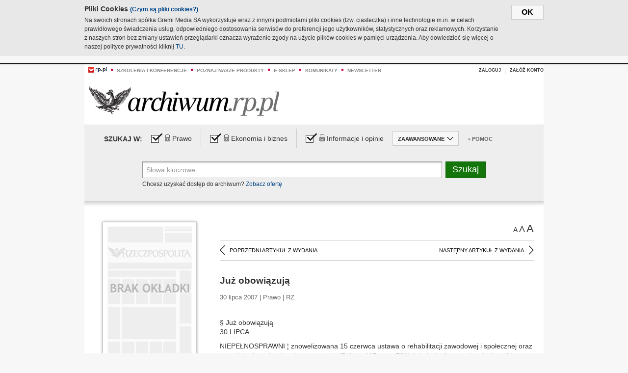

--- FILE ---
content_type: text/html;charset=UTF-8
request_url: https://archiwum.rp.pl/artykul/712977-Juz-obowiazuja.html
body_size: 22467
content:







	
		






<!DOCTYPE HTML PUBLIC "-//W3C//DTD HTML 4.01//EN" "http://www.w3.org/TR/html4/strict.dtd">
<html xmlns:og="https://opengraphprotocol.org/schema/" xmlns:fb="https://www.facebook.com/2008/fbml">
    <head>
    

    
     

    

    <link rel="apple-touch-icon" sizes="57x57" href="../img/favicons/apple-icon-57x57.png">
    <link rel="apple-touch-icon" sizes="60x60" href="../img/favicons/apple-icon-60x60.png">
    <link rel="apple-touch-icon" sizes="72x72" href="../img/favicons/apple-icon-72x72.png">
    <link rel="apple-touch-icon" sizes="76x76" href="../img/favicons/apple-icon-76x76.png">
    <link rel="apple-touch-icon" sizes="114x114" href="../img/favicons/apple-icon-114x114.png">
    <link rel="apple-touch-icon" sizes="120x120" href="../img/favicons/apple-icon-120x120.png">
    <link rel="apple-touch-icon" sizes="144x144" href="../img/favicons/apple-icon-144x144.png">
    <link rel="apple-touch-icon" sizes="152x152" href="../img/favicons/apple-icon-152x152.png">
    <link rel="apple-touch-icon" sizes="180x180" href="../img/favicons/apple-icon-180x180.png">
    <link rel="icon" type="image/png" sizes="192x192"  href="../img/favicons/android-icon-192x192.png">
    <link rel="icon" type="image/png" sizes="32x32" href="../img/favicons/favicon-32x32.png">
    <link rel="icon" type="image/png" sizes="96x96" href="../img/favicons/favicon-96x96.png">
    <link rel="icon" type="image/png" sizes="16x16" href="../img/favicons/favicon-16x16.png">
    <link rel="manifest" href="../img/favicons/manifest.json">
    <meta name="msapplication-TileColor" content="#ffffff">
    <meta name="msapplication-TileImage" content="../img/favicons/ms-icon-144x144.png">
    <meta name="theme-color" content="#ffffff">


    
    


    <title>Już obowiązują - Archiwum Rzeczpospolitej</title>

    <meta name="description" content="" />
<meta name="robots" content="index, follow"/>

<meta name="copyright" content="Rp.pl">
<meta name="author" content="Rp.pl">

<meta http-equiv="Content-type" content="text/html; charset=UTF-8"/>
<meta http-equiv="Content-Language" content="pl"/>
<meta http-equiv="X-UA-Compatible" content="IE=Edge;chrome=1">


    
    
        	
        <link rel="stylesheet" href="https://static.presspublica.pl/web/arch_rp/css/archiwum-pro-article.css" type="text/css" />	
    


<link rel="stylesheet" href="https://static.presspublica.pl/web/arch_rp/css/archiwum-pro-common.css" type="text/css" />
<link rel="stylesheet" href="https://static.presspublica.pl/web/rp/css/ui-datepicker/jquery-ui-1.8.16.custom.css" type="text/css" />
<link rel="stylesheet" href="https://static.presspublica.pl/web/rp/css/rp_archiwum.css" type="text/css" />


<script type="text/javascript" src="https://static.presspublica.pl/web/arch_rp/js/oknobugs.js"></script>
<script type="text/javascript" src="https://static.presspublica.pl/web/arch_rp/js/keepLogged.js"></script>
<script type="text/javascript" src="https://static.presspublica.pl/web/arch_rp/js/calendarScripts.js"></script>
<script type="text/javascript" src="https://static.presspublica.pl/web/arch_rp/js/ajax.js" ></script>
<script type="text/javascript" src="https://static.presspublica.pl/web/arch_rp/js/ajax-dynamic-content.js"></script>
<script type="text/javascript" src="https://static.presspublica.pl/web/arch_rp/js/ajax-tooltip.js"></script>
<script type="text/javascript" src="/js/prototype.js"></script>
<script type="text/javascript" src="https://static.presspublica.pl/web/arch_rp/js/scriptaculous.js"></script>
<script type="text/javascript" src="https://static.presspublica.pl/web/arch_rp/js/commonScripts.js"></script>

<script type="text/javascript" src="https://code.jquery.com/jquery-1.6.4.min.js"></script>
<script type="text/javascript">
    $.noConflict();
</script>
<script type="text/javascript" src="https://static.presspublica.pl/web/arch_rp/js/jq_cover.js"></script>
<script type="text/javascript" src="https://static.presspublica.pl/web/arch_rp/js/commonArchiveRP.js"></script>
<script type="text/javascript">
    function ajax_init() {
        new Ajax.Updater('exampleV', '/AjaxKalendarzyk', {method:'post', asynchronous:false});
        jQuery('li.selectMonth .customArrow').text(jQuery('#calendarMonthSelect option:selected').text());
        jQuery('li.selectYear .customArrow').text(jQuery('#calendarYearSelect').val());
    }
    function ajax_change(data) {
        if(jQuery('#calendarDateSelected').val() != undefined) {
            var dateSelected = jQuery('#calendarDateSelected').val();
        } else {
            var dateSelected = data;
        }
        new Ajax.Updater('exampleV', '/AjaxKalendarzyk?data='+data+'&dataSelected='+dateSelected, {method:'post', asynchronous:false});
        jQuery('li.selectMonth .customArrow').text(jQuery('#calendarMonthSelect option:selected').text());
        jQuery('li.selectYear .customArrow').text(jQuery('#calendarYearSelect').val());
    }
</script>

<script type="text/javascript" src="https://static.presspublica.pl/web/rp/js/rp_commons.js"></script>
<script type="text/javascript" src="https://static.presspublica.pl/web/arch_rp/js/swfobject_modified.js"></script>
<script type="text/javascript" src="https://static.presspublica.pl/web/rp/js/jquery-ui-1.8.16.cal-auto.min.js"></script>


<script async src='https://cdn.onthe.io/io.js/5AgKXeyzk517'></script>

<!-- Google Tag Manager -->
<script>(function(w,d,s,l,i){w[l]=w[l]||[];w[l].push({'gtm.start':
new Date().getTime(),event:'gtm.js'});var f=d.getElementsByTagName(s)[0],
j=d.createElement(s),dl=l!='dataLayer'?'&l='+l:'';j.async=true;j.src=
'https://www.googletagmanager.com/gtm.js?id='+i+dl;f.parentNode.insertBefore(j,f);
})(window,document,'script','dataLayer','GTM-T7RX9324');</script>
<!-- End Google Tag Manager -->
	
<script async src="https://cdn.onthe.io/io.js/vGctnW9AjIV0"></script>
<script>
window._io_config = window._io_config || {};
window._io_config["0.2.0"] = window._io_config["0.2.0"] || [];
window._io_config["0.2.0"].push({
page_url: "https://archiwum.rp.pl/artykul/712977.html",
page_url_canonical: "https://archiwum.rp.pl/artykul/712977.html",
page_title: "Już obowiązują - Archiwum Rzeczpospolitej",
page_type: "article",
page_language: "en",
article_authors: [],
article_categories: [],
article_type: "longread",
article_word_count: "",
article_publication_date: "Fri, 09 Feb 2018 12:39:12 GMT" 
});
</script>


</head>

<body itemscope itemtype="http://schema.org/Article">

    <!-- Google Tag Manager (noscript) -->
    <noscript><iframe src="https://www.googletagmanager.com/ns.html?id=GTM-T7RX9324"
    height="0" width="0" style="display:none;visibility:hidden"></iframe></noscript>
    <!-- End Google Tag Manager (noscript) -->

    <div id="cookie-gm-new" style="display: none;">
        <div id="cookie-gm-new-inner">
            <button id="cookie-gm-new-button">ok</button>
            <div id="cookie-gm-new-text-container">
                <h4 id="cookie-gm-new-text-header">Pliki Cookies <span><a href="https://gremimedia.pl/cookies.html">(Czym są pliki cookies?)</a></span></h4>
                Na swoich stronach spółka Gremi Media SA wykorzystuje wraz z innymi podmiotami pliki cookies (tzw. ciasteczka) i inne technologie m.in. w celach prawidłowego świadczenia usług, odpowiedniego dostosowania serwisów do preferencji jego użytkowników, statystycznych oraz reklamowych. Korzystanie z naszych stron bez zmiany ustawień przeglądarki oznacza wyrażenie zgody na użycie plików cookies w pamięci urządzenia. Aby dowiedzieć się więcej o naszej polityce prywatności kliknij <a href="https://gremimedia.pl/cookies.html">TU</a>.
            </div>
        </div>
    </div>

<a name="pageTop"></a>
<div id="mainColumn">

    <div id="topLinksBox">
        <div class="topLinkSep noSportV"></div>
        <div class="topLinkDiv noSportV"><a href="https://www.rp.pl/" title="rp.pl"><img src="https://static.presspublica.pl/web/rp/img/layout/logo_rp_small.png" alt="rp.pl" /></a></div>
        <div class="topLinkSep"></div>
        <div class="topLinkDiv"><img src="https://static.presspublica.pl/web/rp/img/layout/list_bullet_red.png" alt="*" /></div>
        <div class="topLinkSep"></div>
        <div class="topLinkElement">
            <a href="http://konferencje.rp.pl" title="Szkolenia i konferencje">Szkolenia i konferencje</a>
        </div>
        <div class="topLinkSep"></div>
        <div class="topLinkDiv"><img src="https://static.presspublica.pl/web/rp/img/layout/list_bullet_red.png" alt="*" /></div>
        <div class="topLinkSep"></div>
        <div class="topLinkElement">
            <a href="https://czytaj.rp.pl/" title="Poznaj nasze produkty">Poznaj nasze produkty</a>
        </div>
        <div class="topLinkSep"></div>
        <div class="topLinkDiv"><img src="https://static.presspublica.pl/web/rp/img/layout/list_bullet_red.png" alt="*" /></div>
        <div class="topLinkSep"></div>
        <div class="topLinkElement">
            <a href="https://www.sklep.rp.pl/" title="e-sklep">e-sklep</a>
        </div>
        <div class="topLinkSep"></div>
        <div class="topLinkDiv"><img src="https://static.presspublica.pl/web/rp/img/layout/list_bullet_red.png" alt="*" /></div>
        <div class="topLinkSep"></div>
        <div class="topLinkElement">
            <a href="http://komunikaty.rp.pl/" title="Komunikaty">Komunikaty</a>
        </div>
        <div class="topLinkSep"></div>
        <div class="topLinkDiv"><img src="https://static.presspublica.pl/web/rp/img/layout/list_bullet_red.png" alt="*" /></div>
        <div class="topLinkSep"></div>
        <div class="topLinkElement">
            <a href="http://newsletter.rp.pl/" title="Newsletter">Newsletter</a>
        </div>
        <div id="loginSearchBox">

            <!-- LOGIN : START -->

            
                
                
                    <div id="loginBox">

                        <div id="loginBtn" class="loginBoxBtns">
                            <a id="loginBtnLink" class="loginBtnLink" href="/login/archiwum" title="Zaloguj">Zaloguj</a>
                        </div>

                        <span class="delimeter">&nbsp;</span>

                        <div id="registerBtn" class="loginBoxBtns">
                            <a id="registerBtnLink" href="https://profil.presspublica.pl/registration?callback_url=https%3A%2F%2Farchiwum.rp.pl%2F" title="Załóż konto">Załóż konto</a>
                        </div>

                
            

            <div class="clr"></div>
        </div> 
        <!-- LOGIN : KONIEC -->

        <div class="clr"></div>
    </div> <!-- id="loginSearchBox" -->
    <!-- LOGIN/SEARCH : KONIEC -->

    <div class="clr"></div>
    <div class="clr"></div>
</div> 

<div id="headerBox">
    <div id="headerBoxp">

        <div id="logoBox">
            <div id="logo">
                <a title="Rzeczpospolita - Archiwum" href="https://archiwum.rp.pl/">
                    <img alt="Rzeczpospolita - Archiwum" src="https://static.presspublica.pl/web/rp/img/layout/logos/logo_archiwum.png"/>
                </a>					
            </div>

        </div> <!-- id="logoBox" -->

        <div class="clr"></div>

    </div>
</div> <!-- id="headerBox" -->

<!-- COOKIES BANNER : START -->
<div id="gm-cookies">
    <div class="cookies-title">
        <span>Pliki cookies</span>
        <a href="https://gremimedia.pl/cookies.html">Czym są pliki cookies <img src="https://static.presspublica.pl/web/rp/img/cookies/Qmark.png" alt="[?]" /></a>
    </div>

    <p>Używamy plików cookies, by ułatwić korzystanie z naszych serwisów.<br />
        Jeśli nie chcesz, by pliki cookies były zapisywane na Twoim dysku
        zmień ustawienia swojej przeglądarki. </p> 

    <button class="gm-cookies-continue-button" type="button">OK</button>
</div>
<!-- COOKIES BANNER 750x100 : KONIEC -->


		






<div id="contentBox">

	



<script type="text/javascript">
function checkQueryString(){
	jQuery('input[name="pageNum"]').val('1');
	if(jQuery("#searchInputArch").val() == 'Słowa kluczowe') {
		jQuery("#searchInputArch").val('')
	}
} 

jQuery(document).ready(function(){
	if(jQuery("#dateFrom").val() == "") {jQuery("#dateFrom").val('DD-MM-RRRR');}
	if(jQuery("#dateTo").val() == "") {jQuery("#dateTo").val('DD-MM-RRRR');}

	jQuery(".advTab").click(function(){
		if (jQuery(this).hasClass('closeTab')) {
			jQuery('#advancedSearchOptions').slideDown("fast");
			jQuery(this).removeClass('closeTab').addClass('openTab');
			
		} else if (jQuery(this).hasClass('openTab')) {
		
			jQuery('#advancedSearchOptions').slideUp("fast");
			jQuery(this).removeClass('openTab').addClass('closeTab');
		}
	});
	
	jQuery("#searchInputArch").focus(function(){
		if(jQuery(this).hasClass('default')) {
			jQuery(this).val('').removeClass('default'); 
		}
	}).blur(function(){
		if(jQuery(this).val() == '') {
			jQuery(this).val('Słowa kluczowe').addClass('default'); 
		}
	});

	jQuery('input[name="date"]').change(function(){
		if(jQuery('input[name="date"]:checked').val() != 'dates') {
			jQuery("#dateFrom").val('DD-MM-RRRR').addClass('datepickerDefault');
			jQuery("#dateTo").val('DD-MM-RRRR').addClass('datepickerDefault');
		}
	});
	
	
	jQuery("#searchInputArch").autocomplete({
		source: function(request, response){
			jQuery.ajax({
				url: "/json",
				dataType: "json",
				type: "POST",
				cache: false,
				data: {
					action: 'autocomplete',
					query: request.term
				},
				success: function(data){
					for(var j = data.result.length; j > 1; j--) {
						for (var i = 1; i < j; i++) {
						if (data.result[i-1].count.content < data.result[i].count.content) {
								var elm = data.result[i-1];
								data.result[i-1] = data.result[i];
								data.result[i] = elm;
							}
						}
					}
					response(jQuery.map(data.result, function(item){
						return {
							label: item.name.content,
							value: item.count.content,
						}
					}));
				}
			});
		},
		focus: function( event, ui ) {
			jQuery("#searchInputArch").val( ui.item.label );
			return false;
		},
		minLength: 2,
		select: function(event, ui){
			jQuery("#searchInputArch").val( ui.item.label );
			return false;
		}
	}).data( "autocomplete" )._renderItem = function( ul, item ) {
		return jQuery( "<li></li>" )
			.data( "item.autocomplete", item )
			.append( "<a>" + item.label + '<span class="searchQueryVal">wyników:' + item.value + "</span></a>" )
			.appendTo( ul );
	};

	jQuery('.ui-autocomplete').removeClass('ui-corner-all');



	//monthNamesShort: ['Sty', 'Lut', 'Mar', 'Kwi', 'Maj', 'Cze', 'Lip', 'Sie', 'Wrz', 'Paź', 'Lis', 'Gru'],
	
	jQuery.datepicker.regional['pl'] = {
		monthNames: ['Styczeń', 'Luty', 'Marzec', 'Kwiecień', 'Maj', 'Czerwiec', 'Lipiec', 'Sierpień', 'Wrzesień', 'Październik', 'Listopad', 'Grudzień'],
		monthNamesShort: ['Styczeń', 'Luty', 'Marzec', 'Kwiecień', 'Maj', 'Czerwiec', 'Lipiec', 'Sierpień', 'Wrzesień', 'Październik', 'Listopad', 'Grudzień'],
		dayNames: ['Niedziela', 'Poniedziałek', 'Wtorek', 'Środa', 'Czwartek', 'Piątek', 'Sobota'],
		dayNamesShort: ['Nie', 'Pn', 'Wt', 'Śr', 'Czw', 'Pt', 'So'],
		dayNamesMin: ['Nd', 'Pn', 'Wt', 'Śr', 'Cz', 'Pt', 'So'],
		dateFormat: 'dd-mm-yy',
		firstDay: 1,
		renderer: jQuery.datepicker.defaultRenderer,
		prevText: '&#x3c;Poprzedni',
		prevStatus: 'Pokaż poprzedni miesiąc',
		prevJumpText: '&#x3c;&#x3c;',
		prevJumpStatus: '',
		nextText: 'Następny&#x3e;',
		nextStatus: 'Pokaż następny miesiąc',
		nextJumpText: '&#x3e;&#x3e;',
		nextJumpStatus: '',
		currentText: 'dzisiaj',
		currentStatus: 'Pokaż aktualny miesiąc',
		todayText: 'Dziś',
		todayStatus: 'Pokaż aktualny miesiąc',
		clearText: 'Wyczyść',
		clearStatus: 'Wyczyść obecną datę',
		closeText: 'zastosuj',
		closeStatus: 'Zamknij bez zapisywania',
		yearStatus: 'Pokaż inny rok',
		monthStatus: 'Pokaż inny miesiąc',
		weekText: 'Tydz',
		weekStatus: 'Tydzień roku',
		dayStatus: '\'Wybierz\' D, M d',
		defaultStatus: 'Wybierz datę',
		isRTL: false,
		minDate: new Date(1993, 1 - 1, 1),
		yearRange: '1993:+1'
	};

	jQuery.datepicker.setDefaults(jQuery.datepicker.regional['pl']);

	jQuery("#dateFrom").click(function(){
		jQuery("#date_Between").attr('checked','checked');
		if(jQuery(this).val() == "DD-MM-RRRR") {
		    jQuery(this).val('').removeClass('datepickerDefault');
		}
	}).datepicker({
		changeMonth: true,
		changeYear: true,
		onClose: function(){
			if(jQuery(this).val() == "") {
				jQuery(this).val('DD-MM-RRRR').addClass('datepickerDefault');
			} else {
				jQuery(this).removeClass('datepickerDefault');
			}
			jQuery(this).blur();
		}
	});

	jQuery("#dateTo").click(function(){
		jQuery("#date_Between").attr('checked','checked');
		if(jQuery(this).val() == "DD-MM-RRRR") {
		      jQuery(this).val('').removeClass('datepickerDefault'); 
		}
	}).datepicker({
		changeMonth: true,
		changeYear: true,
		onClose: function(){
			if(jQuery(this).val() == "") {
				jQuery(this).val('DD-MM-RRRR').addClass('datepickerDefault');
			} else {
				jQuery(this).removeClass('datepickerDefault');
			}
			jQuery(this).blur();
		}
	});

	jQuery('.ui-datepicker').removeClass('ui-corner-all');
});

</script>



<!-- 
test dostepu

			
				
					<span class="article-lock"></span>
				
				
				

-->
<div id="searchNav">
    <form name="searchForm" id="searchForm" class="searchForm" action="/" onsubmit="return checkQueryString();">
		<div id="categoryTreeInfo" style="visibility:hidden"></div>
		<div id="searchOptions" class="clearfix">
			<span id="searchOptionsTitle">Szukaj w:</span>

			<div class="searchOptionsElement firstElement">
				<div class="virtualCheckboxContainer">
					<div class="virtualCheckbox  virtualCheckboxActive"></div>
					<input type="hidden" value="1" class="archivesSectionId" name="archivesSectionId" id="archivesSectionIdPrawo">
				</div>
				<div class="searchOptionsTextContainer">
					
					<div class="lockImg">
						
							<img  src="https://static.presspublica.pl/web/arch_rp/img/layout/lock.png" alt="[x]" title="Dział płatny">
								
													
					</div>
					
					<div class="searchOptionText lockText">
						<span>Prawo</span>
					</div>
				</div>
			</div>

			<div class="searchOptionsElement">
				<div class="virtualCheckboxContainer">
					<div class="virtualCheckbox  virtualCheckboxActive"></div>
					<input type="hidden" value="2" class="archivesSectionId" name="archivesSectionId" id="archivesSectionIdEkoBiz">
				</div>
				<div class="searchOptionsTextContainer">
					
										<div class="lockImg">
						
							<img  src="https://static.presspublica.pl/web/arch_rp/img/layout/lock.png" alt="[x]" title="Dział płatny">
								
													
					</div>
                          
					<div class="searchOptionText lockText">
						<span>Ekonomia i biznes</span>
					</div>
				</div>
			</div>

			<div class="searchOptionsElement lastElement">
				<div class="virtualCheckboxContainer">
					<div class="virtualCheckbox  virtualCheckboxActive"></div>
					<input type="hidden" value="3" class="archivesSectionId" name="archivesSectionId" id="archivesSectionIdInfoOpinie">
				</div>
				<div class="searchOptionsTextContainer">
					
										<div class="lockImg">
						
							<img  src="https://static.presspublica.pl/web/arch_rp/img/layout/lock.png" alt="[x]" title="Dział płatny">
								
													
					</div>
                                       
					<div class="searchOptionText lockText">
						<span>Informacje i opinie</span>
					</div>
				</div>
			</div>

			<div class="searchOptionsElement advTab closeTab">
				<div class="searchOptionsTextContainer">
					<div class="searchOptionText lockText">
						<span>ZAAWANSOWANE</span>
					</div>
					<div class="icon"></div>
				</div>
			</div>

			<div class="searchOptionsElement lastElement">
				<div class="searchOptionsTextContainer">
					<div class="searchOptionText lockText">
						<a class="helpLink" href="/faq" target="_balnk">+ Pomoc</a>
					</div>
				</div>
			</div>
		</div>
   
		<div id="advancedSearchOptions">
			<div id="advancedSearchOptionsWhen">
				<div class="w120">
					<input type="radio" name="date" id="date_All" value="all" checked="checked">
					<label for="date_All"> Wszystkie</label>
				</div>
				<div class="w110">
					<input type="radio" name="date" id="date_Today" value="today" >
					<label for="date_Today"> Dzisiaj</label>
				</div>
				<div class="w150">
					<input type="radio" name="date" id="date_LastWeek" value="lastweek" >
					<label for="date_LastWeek"> Ostatni tydzień</label>
				</div>
				<div class="w140">
					<input type="radio" name="date" id="date_LastMonth" value="lastmonth" >
					<label for="date_LastMonth"> Ostatni miesiąc</label>
				</div>
				<div class="dateInputLabel">
					<input type="radio" name="date" id="date_Between" value="dates" >
					<label for="date_Between"> Między</label>
				</div>
				<div class="dateInputLeft">
					<input name="dateFrom" id="dateFrom" autocomplete="off" class="datepicker  datepickerDefault" value='' maxlength="10">
				</div>
				<div class="dateInputSeparator">&ndash;</div>
				<div class="dateInputRight">
					<input name="dateTo" id="dateTo"  autocomplete="off" class="datepicker  datepickerDefault" value='' maxlength="10">
				</div>
			</div>

			<div id="advancedSearchOptionsWhere">
				<div class="w120">
					<input type="radio" name="scope" id="place_Everywhere" value="0" checked="checked">
					<label for="place_Everywhere"> Wszędzie</label>
				</div>
				<div class="w110">
					<input type="radio" name="scope" id="place_InTitles" value="2" >
					<label for="place_InTitles"> Tytuł</label>
				</div>
				<div class="w150">
					<input type="radio" name="scope" id="place_InAuthors" value="4" >
					<label for="place_InAuthors"> Autor</label>
				</div>
			</div>
		</div>

		<div id="searchBox">
			<div class="floatLBox shadowBox1">
				<input type="text" class="default" name="query" id="searchInputArch"  value="Słowa kluczowe" />
			</div>
			<div class="floatRBox shadowBox3">
				<input type="submit" class="submitBtn" name="searchBtn" id="searchBtn" value="Szukaj">
			</div>

			<div id="searchHelp">

				<div class="lockText" id="searchHelpText">
					
<span> Chcesz uzyskać dostęp do archiwum? <a target="_blank" href="https://czytaj.rp.pl/rp/e-prenumerata/autoodnawialna/plus?utm_source=archiwum_rp&utm_medium=zobacz_oferte">Zobacz ofertę</a></span>

				</div>
			</div>
		</div>
   	
		<div id="searchResultsSortOptions">
			<input type="hidden" name="sortBy" value='date' />
			<input type="hidden" name="sortOrder" value='0' />
			<input type="hidden" name="limit" value='25' />
			<input type="hidden" name="pageNum" value='1' />
		</div>
    </form>
</div>

	<div class="shadow-bottom"></div>


	<div id="col1">

		
			
		





	<script type="text/javascript">
		function getSendArticleForm(article){
			jQuery.ajax({
				type: "GET",
				url: "/WyslijMail.html?newsItemId="+article,
				cache: false,
				dataType: "html",
				success: function(data){
					jQuery('#layerContener').html(data);
					jQuery('#layerMask, #layerContener').show();
				},
				error: function(){
					jQuery('#ajaxLoader').fadeOut('midium');
				}
			});
			return false;
		}
	</script>



	<div id="articleTopBar">
		

		<div class="textSizeBox">
			<ul class="articleTextSizeNew">
				<li><a href="javascript:void(0)"><span class="normalText">A</span></a></li>
				<li><a href="javascript:void(0)"><span class="bigText">A</span></a></li>
				<li><a href="javascript:void(0)"><span class="bigerText">A</span></a></li>
			</ul>
		</div>

		
	</div>


<div class="pageArticleScroll">
	
		
			<a class="pageArticleScrollLeft" href="/artykul/721477-Dziennik-Ustaw-nr-131.html">
			
				<span class="icon"></span><span class="text">POPRZEDNI ARTYKUŁ Z WYDANIA</span>
			</a>
		
		
	

	
		
			<a class="pageArticleScrollRight" href="/artykul/720248-Kancelarie-spoza-Warszawy-maja-sie-lepiej.html">
			
				<span class="text">NASTĘPNY ARTYKUŁ Z WYDANIA</span><span class="icon"></span>
			</a>
		
		
	
</div>

		
		
		
		

		
			
				
			
			
		

		
			
				
					
				
				
			
		

		
			
		

		
		
		

		
			
			
			
			
			
			
			
			
			
			
			
			
			
		

		



		<!-- START KALENDARIUM, GŁÓWNY TEKST -->
		<div id="story" class="componentBox">

			<h1 class="articleTitle">Już obowiązują</h1>

			<div class="artDetails">30 lipca 2007 | Prawo |  RZ</div>


			<div class="storyContent">
				
				<p class="lead" itemprop="description"></p>
				
					
						§      Już obowiązują    
  <p > 30 LIPCA: </p><p > NIEPEŁNOSPRAWNI   &#166; znowelizowana 15 czerwca ustawa o rehabilitacji zawodowej i społecznej oraz zatrudnianiu osób niepełnosprawnych (DzU nr 115, poz. 791); jej ujednolicony tekst drukowaliśmy w "Dobrej Firmie" z 4 lipca; patrz także tekst w jutrzejszej "Rz" </p><p > LOTNICTWO CYWILNE   &#166; § 30 ust. 3 Krajowego Programu Ochrony Lotnictwa Cywilnego; przepis ten mówi o kontroli pasażerów odlatujących, także transferowych i tranzytowych, oraz ich bagażu kabinowego przez osobę wpisaną na listę operatorów kontroli bezpieczeństwa, posiadającą stosowny certyfikat (DzU nr 116, poz. 803). </p> Rz
					
					
				
				

				
			</div>
			<div class="clr"></div>

				
		</div> 

		
		






<div class="pageArticleScroll">
	
		
			<a class="pageArticleScrollLeft" href="/artykul/721477-Dziennik-Ustaw-nr-131.html">
			
				<span class="icon"></span><span class="text">POPRZEDNI ARTYKUŁ Z WYDANIA</span>
			</a>
		
		
	

	
		
			<a class="pageArticleScrollRight" href="/artykul/720248-Kancelarie-spoza-Warszawy-maja-sie-lepiej.html">
			
				<span class="text">NASTĘPNY ARTYKUŁ Z WYDANIA</span><span class="icon"></span>
			</a>
		
		
	
</div>

	</div> 

	<div id="col2">
		




<!-- START KALENDARIUM, OKLADKA -->

	

	<div class="okladka_Box componentBox">
		<div id="issueBox">
			
				
				
					<img id="noCover"
						src="https://static.presspublica.pl/web/arch_rp/img/layout/noCover.png"
						alt="Brak okładki" />
				
			
			<p id="issueNumber">
				<span class="label">Wydanie: </span> 4272
			</p>
		</div>

		
	</div>


<!-- KONIEC KALENDARIUM, OKLADKA -->



<!-- START KALENDARIUM, MINI KALENDARZ -->
<div class="miniCalendar_Box componentBox">
	








<div id="exampleV">
</div>

<script type="text/javascript">
	function changeMonth(month){
		jQuery('li.selectMonth .customArrow').text(jQuery('#calendarMonthSelect option:selected').text());
		var day = '01';
		var calendarYear = jQuery('#calendarYearSelect').val();
		var calendarDate = calendarYear+"/"+month+"/"+day;
		ajax_change(calendarDate);
	}
	function changeYear(year){
		jQuery('li.selectYear .customArrow').text(jQuery('#calendarYearSelect').val());
		var day = '01';
		var calendarMonth = jQuery('#calendarMonthSelect').val();
		var calendarDate = year+"/"+calendarMonth+"/"+day;
		ajax_change(calendarDate);
	}
</script>



	<script type="text/javascript">
		ajax_change(20070730);
	</script>





		
</div>


	<div id="pageListSidebar">
		<div id="pageListHeader">Spis treści</div>

		

		

			
				
				
					<div
						class="pages pageClose">
				
			
			<h2 class="pageTitleSidebar">Kraj<a
					name="Kraj"></a><span
					class="icon"></span>
			</h2>

			<div class="articles">
				

				
					
					
					

					
					

					<div class="article">
						<a href="/artykul/698414-Armani-otwiera-salon-w-Warszawie.html"
							title="Armani otwiera salon w Warszawie">Armani otwiera salon w Warszawie</a>
					</div>
				
					
					
					

					
					

					<div class="article">
						<a href="/artykul/698369-Bitwa-o-Warszawe-byla-bitwa-o-Polske.html"
							title="Bitwa o Warszawę była bitwą o Polskę ">Bitwa o Warszawę była bitwą o Polskę </a>
					</div>
				
					
					
					

					
					

					<div class="article">
						<a href="/artykul/698404-Koalicyjni-negocjatorzy-szykuja-sie-do-rozmow.html"
							title="Koalicyjni negocjatorzy szykują się do rozmów">Koalicyjni negocjatorzy szykują się do rozmów</a>
					</div>
				
					
					
					

					
					

					<div class="article">
						<a href="/artykul/698339-Najtrudniejszy-powrot-do-domu.html"
							title="Najtrudniejszy powrót do domu ">Najtrudniejszy powrót do domu </a>
					</div>
				
					
					
					

					
					

					<div class="article">
						<a href="/artykul/698367-Nie-moze-sie-zrzec-immunitetu-ktos-kto-nie-jest-podejrzany.html"
							title="Nie może się zrzec immunitetu ktoś, kto nie jest podejrzany">Nie może się zrzec immunitetu ktoś, kto nie jest podejrzany</a>
					</div>
				
					
					
					

					
					

					<div class="article">
						<a href="/artykul/698296-Niemcy-pouczaja-prezydenta-Francji.html"
							title="Niemcy pouczają prezydenta Francji">Niemcy pouczają prezydenta Francji</a>
					</div>
				
					
					
					

					
					

					<div class="article">
						<a href="/artykul/698312-O-powstaniu-mozna-mowicnowoczesnie.html"
							title="O powstaniu można mówićnowocześnie">O powstaniu można mówićnowocześnie</a>
					</div>
				
					
					
					

					
					

					<div class="article">
						<a href="/artykul/698418-Partia-kusi-Ryszarda-Czarneckiego:-wroc-do-nas!.html"
							title="Partia kusi Ryszarda Czarneckiego: wróć do nas!">Partia kusi Ryszarda Czarneckiego: wróć do nas!</a>
					</div>
				
					
					
					

					
					

					<div class="article">
						<a href="/artykul/698310-Polacy-o-przyszlosci-Samoobrony-po-ujawnieniu-ostatnich-skandali.html"
							title="Polacy o przyszłości Samoobrony po ujawnieniu ostatnich skandali">Polacy o przyszłości Samoobrony po ujawnieniu ostatnich skandali</a>
					</div>
				
					
					
					

					
					

					<div class="article">
						<a href="/artykul/698349-Plywasz-tylko-na-wlasne-ryzyko.html"
							title="Pływasz tylko na własne ryzyko">Pływasz tylko na własne ryzyko</a>
					</div>
				
					
					
					

					
					

					<div class="article">
						<a href="/artykul/698352-Sondaz-'Rz'.html"
							title="Sondaż &#034;Rz&#034;">Sondaż "Rz"</a>
					</div>
				
					
					
					

					
					

					<div class="article">
						<a href="/artykul/698412-Sprawiedliwosc-rozlozona-na-raty.html"
							title="Sprawiedliwość rozłożona na raty">Sprawiedliwość rozłożona na raty</a>
					</div>
				
					
					
					

					
					

					<div class="article">
						<a href="/artykul/698396-Sypia-sie-mury-Samoobrony.html"
							title="Sypią się mury Samoobrony">Sypią się mury Samoobrony</a>
					</div>
				
					
					
					

					
					

					<div class="article">
						<a href="/artykul/698301-Wzorowy-tatus-Lyzwinski.html"
							title="Wzorowy tatuś Łyżwiński">Wzorowy tatuś Łyżwiński</a>
					</div>
				
					
					
					

					
					

					<div class="article">
						<a href="/artykul/698416-Lowczy-zapolowal-na-skladki.html"
							title="Łowczy zapolował na składki?">Łowczy zapolował na składki?</a>
					</div>
				
					
					
					

					
					

					<div class="article">
						<a href="/artykul/698388-.html"
							title=""></a>
					</div>
				
					
					
					

					
					

					<div class="article">
						<a href="/artykul/698393-.html"
							title=""></a>
					</div>
				
					
					
					

					
					

					<div class="article">
						<a href="/artykul/698293-.html"
							title=""></a>
					</div>
				
					
					
					

					
					

					<div class="article">
						<a href="/artykul/698410-.html"
							title=""></a>
					</div>
				
					
					
					

					
					

					<div class="article">
						<a href="/artykul/698406-.html"
							title=""></a>
					</div>
				
					
					
					

					
					

					<div class="article">
						<a href="/artykul/698358-.html"
							title=""></a>
					</div>
				
					
					
					

					
					

					<div class="article">
						<a href="/artykul/698355-.html"
							title=""></a>
					</div>
				
					
					
					

					
					

					<div class="article">
						<a href="/artykul/698290-.html"
							title=""></a>
					</div>
				
					
					
					

					
					

					<div class="article">
						<a href="/artykul/698413-.html"
							title=""></a>
					</div>
				
					
					
					

					
					

					<div class="article">
						<a href="/artykul/698399-.html"
							title=""></a>
					</div>
				
					
					
					

					
					

					<div class="article">
						<a href="/artykul/698361-.html"
							title=""></a>
					</div>
				
					
					
					

					
					

					<div class="article">
						<a href="/artykul/698304-.html"
							title=""></a>
					</div>
				
					
					
					

					
					

					<div class="article">
						<a href="/artykul/698295-.html"
							title=""></a>
					</div>
				
					
					
					

					
						
					
					

					<div class="article lastArticle">
						<a href="/artykul/698299-.html"
							title=""></a>
					</div>
				
			</div>
	</div>
	

			
				
				
					<div
						class="pages pageClose">
				
			
			<h2 class="pageTitleSidebar">Kultura<a
					name="Kultura"></a><span
					class="icon"></span>
			</h2>

			<div class="articles">
				

				
					
					
					

					
					

					<div class="article">
						<a href="/artykul/698330-Emily-Watson-przezyje-gulag.html"
							title="Emily Watson przeżyje gułag">Emily Watson przeżyje gułag</a>
					</div>
				
					
					
					

					
					

					<div class="article">
						<a href="/artykul/698403-Kino-wdziera-sie-w-polityke.html"
							title="Kino wdziera się w politykę">Kino wdziera się w politykę</a>
					</div>
				
					
					
					

					
					

					<div class="article">
						<a href="/artykul/698316-Literackie-pielgrzymowanie.html"
							title="Literackie pielgrzymowanie">Literackie pielgrzymowanie</a>
					</div>
				
					
					
					

					
					

					<div class="article">
						<a href="/artykul/698415-Mapa-rekodziela-polskiego.html"
							title="Mapa rękodzieła polskiego">Mapa rękodzieła polskiego</a>
					</div>
				
					
					
					

					
					

					<div class="article">
						<a href="/artykul/698382-MuzykaPreisnerana-Akropolu.html"
							title="MuzykaPreisnerana Akropolu">MuzykaPreisnerana Akropolu</a>
					</div>
				
					
					
					

					
					

					<div class="article">
						<a href="/artykul/698320-Nazywano-mnie-Goebbelsem.html"
							title="Nazywano mnie Goebbelsem">Nazywano mnie Goebbelsem</a>
					</div>
				
					
					
					

					
					

					<div class="article">
						<a href="/artykul/698292-Prince-bedzie-krolem-zycia-koncertowego-w-Londynie.html"
							title="Prince będzie królem życia koncertowego w Londynie">Prince będzie królem życia koncertowego w Londynie</a>
					</div>
				
					
					
					

					
						
					
					

					<div class="article lastArticle">
						<a href="/artykul/698306-.html"
							title=""></a>
					</div>
				
			</div>
	</div>
	

			
				
				
					<div
						class="pages pageClose">
				
			
			<h2 class="pageTitleSidebar">Warszawa<a
					name="Warszawa"></a><span
					class="icon"></span>
			</h2>

			<div class="articles">
				

				
					
					
					

					
					

					<div class="article">
						<a href="/artykul/698321-Amerykanscy-zolnierze-tez-ida-na-Jasna-Gore.html"
							title="Amerykańscy żołnierze też idą na Jasną Górę">Amerykańscy żołnierze też idą na Jasną Górę</a>
					</div>
				
					
					
					

					
					

					<div class="article">
						<a href="/artykul/698398-Dwoch-Polakow-na-podium-w-Pradze.html"
							title="Dwóch Polaków na podium w Pradze">Dwóch Polaków na podium w Pradze</a>
					</div>
				
					
					
					

					
					

					<div class="article">
						<a href="/artykul/698313-Dzis-poczatek-turniejuw-Sopocie.html"
							title="Dziś początek turniejuw Sopocie ">Dziś początek turniejuw Sopocie </a>
					</div>
				
					
					
					

					
					

					<div class="article">
						<a href="/artykul/698319-Niedzielna-joga-dla-wszystkich.html"
							title="Niedzielna joga dla wszystkich">Niedzielna joga dla wszystkich</a>
					</div>
				
					
					
					

					
					

					<div class="article">
						<a href="/artykul/698394-Puchar-Azji-dla-Iraku.html"
							title="Puchar Azji dla Iraku">Puchar Azji dla Iraku</a>
					</div>
				
					
					
					

					
					

					<div class="article">
						<a href="/artykul/698368-Raemon-Sluiter-wygral-Porsche-Open.html"
							title="Raemon Sluiter wygrał Porsche Open">Raemon Sluiter wygrał Porsche Open</a>
					</div>
				
					
					
					

					
					

					<div class="article">
						<a href="/artykul/698300-Szpital-jak-Zamek-Krolewski.html"
							title="Szpital jak Zamek Królewski ">Szpital jak Zamek Królewski </a>
					</div>
				
					
					
					

					
					

					<div class="article">
						<a href="/artykul/698402-Sad-o-prezydenturze.html"
							title="Sąd o prezydenturze">Sąd o prezydenturze</a>
					</div>
				
					
					
					

					
					

					<div class="article">
						<a href="/artykul/698309-Urodzinowe-przyjecie-Anieli.html"
							title="Urodzinowe przyjęcie Anieli">Urodzinowe przyjęcie Anieli</a>
					</div>
				
					
					
					

					
					

					<div class="article">
						<a href="/artykul/698379-W-Lowiczu-nie-chca-ogladac-pilki-noznej.html"
							title="W Łowiczu nie chcą oglądać piłki nożnej">W Łowiczu nie chcą oglądać piłki nożnej</a>
					</div>
				
					
					
					

					
					

					<div class="article">
						<a href="/artykul/698383-.html"
							title=""></a>
					</div>
				
					
					
					

					
					

					<div class="article">
						<a href="/artykul/698386-.html"
							title=""></a>
					</div>
				
					
					
					

					
					

					<div class="article">
						<a href="/artykul/698354-.html"
							title=""></a>
					</div>
				
					
					
					

					
					

					<div class="article">
						<a href="/artykul/698314-.html"
							title=""></a>
					</div>
				
					
					
					

					
					

					<div class="article">
						<a href="/artykul/698311-.html"
							title=""></a>
					</div>
				
					
					
					

					
						
					
					

					<div class="article lastArticle">
						<a href="/artykul/698376-.html"
							title=""></a>
					</div>
				
			</div>
	</div>
	

			
				
				
					<div
						class="pages pageClose">
				
			
			<h2 class="pageTitleSidebar">Sport<a
					name="Sport"></a><span
					class="icon"></span>
			</h2>

			<div class="articles">
				

				
					
					
					

					
					

					<div class="article">
						<a href="/artykul/698348-Podejrzany-zwyciezca.html"
							title="Podejrzany zwycięzca ">Podejrzany zwycięzca </a>
					</div>
				
					
					
					

					
					

					<div class="article">
						<a href="/artykul/698372-Powroty-zwyciezcow-i-przegranych.html"
							title="Powroty zwycięzców i przegranych">Powroty zwycięzców i przegranych</a>
					</div>
				
					
					
					

					
					

					<div class="article">
						<a href="/artykul/698353-Powstancze-spiewanie.html"
							title="Powstańcze śpiewanie">Powstańcze śpiewanie</a>
					</div>
				
					
					
					

					
					

					<div class="article">
						<a href="/artykul/698307-Ruch-pierwszym-liderem.html"
							title="Ruch pierwszym liderem ">Ruch pierwszym liderem </a>
					</div>
				
					
					
					

					
					

					<div class="article">
						<a href="/artykul/698333-Sily-i-ochota-tylko-na-pierwsza-polowe.html"
							title="Siły i ochota tylko na pierwszą połowę">Siły i ochota tylko na pierwszą połowę</a>
					</div>
				
					
					
					

					
					

					<div class="article">
						<a href="/artykul/698327-W-pracy-warto-byc-uczciwym.html"
							title="W pracy warto być uczciwym">W pracy warto być uczciwym</a>
					</div>
				
					
					
					

					
					

					<div class="article">
						<a href="/artykul/698366-Wciaz-mysle-o-NBA.html"
							title="Wciąż myślę o NBA">Wciąż myślę o NBA</a>
					</div>
				
					
					
					

					
					

					<div class="article">
						<a href="/artykul/698389-Wojna-z-falszywymi-przewodnikami.html"
							title="Wojna z fałszywymi przewodnikami">Wojna z fałszywymi przewodnikami</a>
					</div>
				
					
					
					

					
					

					<div class="article">
						<a href="/artykul/698417-Wybrane-uroczystosci.html"
							title="Wybrane uroczystości">Wybrane uroczystości</a>
					</div>
				
					
					
					

					
					

					<div class="article">
						<a href="/artykul/698370-Zawodnicy-chyba-zrozumieli-ze-warto-byc-uczciwym-w-pracy-tym-bardziej-ze-w-domu-czeka-rodzina-Na-tym-polega-profesjonalizm.html"
							title="Zawodnicy chyba zrozumieli, że warto być uczciwym w pracy, tym bardziej że w domu czeka rodzina. Na tym polega profesjonalizm">Zawodnicy chyba zrozumieli, że warto być uczciwym w pracy, tym bardziej że w domu czeka rodzina. Na tym polega profesjonalizm</a>
					</div>
				
					
					
					

					
					

					<div class="article">
						<a href="/artykul/698373-.html"
							title=""></a>
					</div>
				
					
					
					

					
					

					<div class="article">
						<a href="/artykul/698362-.html"
							title=""></a>
					</div>
				
					
					
					

					
					

					<div class="article">
						<a href="/artykul/698377-.html"
							title=""></a>
					</div>
				
					
					
					

					
					

					<div class="article">
						<a href="/artykul/698356-.html"
							title=""></a>
					</div>
				
					
					
					

					
					

					<div class="article">
						<a href="/artykul/698374-.html"
							title=""></a>
					</div>
				
					
					
					

					
					

					<div class="article">
						<a href="/artykul/698384-.html"
							title=""></a>
					</div>
				
					
					
					

					
					

					<div class="article">
						<a href="/artykul/698341-.html"
							title=""></a>
					</div>
				
					
					
					

					
					

					<div class="article">
						<a href="/artykul/698322-.html"
							title=""></a>
					</div>
				
					
					
					

					
						
					
					

					<div class="article lastArticle">
						<a href="/artykul/698365-.html"
							title=""></a>
					</div>
				
			</div>
	</div>
	

			
				
				
					<div
						class="pages pageClose">
				
			
			<h2 class="pageTitleSidebar">Opinie<a
					name="Opinie"></a><span
					class="icon"></span>
			</h2>

			<div class="articles">
				

				
					
					
					

					
					

					<div class="article">
						<a href="/artykul/698291-Jan-Kolanski-–-slodki-triumf-ziolowego-barona.html"
							title="Jan Kolański – słodki triumf ziołowego barona">Jan Kolański – słodki triumf ziołowego barona</a>
					</div>
				
					
					
					

					
					

					<div class="article">
						<a href="/artykul/698457-Skradziony-news.html"
							title="Skradziony news">Skradziony news</a>
					</div>
				
					
					
					

					
					

					<div class="article">
						<a href="/artykul/698454-Wojna-swiatw-czasach-PRL.html"
							title="Wojna świątw czasach PRL">Wojna świątw czasach PRL</a>
					</div>
				
					
					
					

					
					

					<div class="article">
						<a href="/artykul/698455-Wlasnosc-i-odpowiedzialnosc.html"
							title="Własność i odpowiedzialność">Własność i odpowiedzialność</a>
					</div>
				
					
					
					

					
					

					<div class="article">
						<a href="/artykul/698456-.html"
							title=""></a>
					</div>
				
					
					
					

					
					

					<div class="article">
						<a href="/artykul/698359-.html"
							title=""></a>
					</div>
				
					
					
					

					
					

					<div class="article">
						<a href="/artykul/698323-.html"
							title=""></a>
					</div>
				
					
					
					

					
					

					<div class="article">
						<a href="/artykul/698303-.html"
							title=""></a>
					</div>
				
					
					
					

					
					

					<div class="article">
						<a href="/artykul/698294-.html"
							title=""></a>
					</div>
				
					
					
					

					
						
					
					

					<div class="article lastArticle">
						<a href="/artykul/698345-.html"
							title=""></a>
					</div>
				
			</div>
	</div>
	

			
				
				
					<div
						class="pages pageClose">
				
			
			<h2 class="pageTitleSidebar">Świat<a
					name="Świat"></a><span
					class="icon"></span>
			</h2>

			<div class="articles">
				

				
					
					
					

					
					

					<div class="article">
						<a href="/artykul/698298-Abe-zostaje-choc-przegral.html"
							title="Abe zostaje, choć przegrał">Abe zostaje, choć przegrał</a>
					</div>
				
					
					
					

					
					

					<div class="article">
						<a href="/artykul/698387-Berlin-atakuje-Paryz.html"
							title="Berlin atakuje Paryż">Berlin atakuje Paryż</a>
					</div>
				
					
					
					

					
					

					<div class="article">
						<a href="/artykul/698344-Dziennikarka-w-psychuszce.html"
							title="Dziennikarka w psychuszce">Dziennikarka w psychuszce</a>
					</div>
				
					
					
					

					
					

					<div class="article">
						<a href="/artykul/698337-Geje-caluja-sie-podrzymskim-Koloseum.html"
							title="Geje całują się podrzymskim Koloseum">Geje całują się podrzymskim Koloseum</a>
					</div>
				
					
					
					

					
					

					<div class="article">
						<a href="/artykul/698392-Indyjskie-obyczaje-okrutne-dla-dziewczynek.html"
							title="Indyjskie obyczaje okrutne dla dziewczynek">Indyjskie obyczaje okrutne dla dziewczynek</a>
					</div>
				
					
					
					

					
					

					<div class="article">
						<a href="/artykul/698331-Rosja-na-froncie-bliskowschodnim.html"
							title="Rosja na froncie bliskowschodnim ">Rosja na froncie bliskowschodnim </a>
					</div>
				
					
					
					

					
					

					<div class="article">
						<a href="/artykul/698302-Stara-przyjazn-nowe-zasady.html"
							title="Stara przyjaźń, nowe zasady">Stara przyjaźń, nowe zasady</a>
					</div>
				
					
					
					

					
					

					<div class="article">
						<a href="/artykul/698364-.html"
							title=""></a>
					</div>
				
					
					
					

					
					

					<div class="article">
						<a href="/artykul/698401-.html"
							title=""></a>
					</div>
				
					
					
					

					
					

					<div class="article">
						<a href="/artykul/698408-.html"
							title=""></a>
					</div>
				
					
					
					

					
					

					<div class="article">
						<a href="/artykul/698308-.html"
							title=""></a>
					</div>
				
					
					
					

					
						
					
					

					<div class="article lastArticle">
						<a href="/artykul/698397-.html"
							title=""></a>
					</div>
				
			</div>
	</div>
	

			
				
				
					<div
						class="pages pageClose">
				
			
			<h2 class="pageTitleSidebar">Ekonomia i rynek<a
					name="Ekonomia i rynek"></a><span
					class="icon"></span>
			</h2>

			<div class="articles">
				

				
					
					
					

					
					

					<div class="article">
						<a href="/artykul/698378-500-mieszkan-Farmacolu.html"
							title="500 mieszkań Farmacolu">500 mieszkań Farmacolu</a>
					</div>
				
					
					
					

					
					

					<div class="article">
						<a href="/artykul/698391-Ambitne-plany-budowy-autostradzrodlo:-GDDKiA.html"
							title="Ambitne plany budowy autostradźródło: GDDKiA ">Ambitne plany budowy autostradźródło: GDDKiA </a>
					</div>
				
					
					
					

					
					

					<div class="article">
						<a href="/artykul/698338-Czytelnictwo-wsrod-kadry-zarzadzajacej-firm.html"
							title="Czytelnictwo wśród kadry zarządzającej firm">Czytelnictwo wśród kadry zarządzającej firm</a>
					</div>
				
					
					
					

					
					

					<div class="article">
						<a href="/artykul/698297-Droga-i-poszukiwana-zywnosc-z-regionalnych-ras-zwierzat.html"
							title="Droga i poszukiwana żywność z regionalnych ras zwierząt">Droga i poszukiwana żywność z regionalnych ras zwierząt</a>
					</div>
				
					
					
					

					
					

					<div class="article">
						<a href="/artykul/698347-Jaki-helikopter-dla-pogotowia.html"
							title="Jaki helikopter dla pogotowia">Jaki helikopter dla pogotowia</a>
					</div>
				
					
					
					

					
					

					<div class="article">
						<a href="/artykul/698336-Koniec-tradycji-rodzinnego-kapitalizmu.html"
							title="Koniec tradycji rodzinnego kapitalizmu?">Koniec tradycji rodzinnego kapitalizmu?</a>
					</div>
				
					
					
					

					
					

					<div class="article">
						<a href="/artykul/698324-Lambertz-Poloniarosnie-w-piernikowa-sile.html"
							title="Lambertz Poloniarośnie w piernikową siłę">Lambertz Poloniarośnie w piernikową siłę</a>
					</div>
				
					
					
					

					
					

					<div class="article">
						<a href="/artykul/698381-Menedzerowie-wybieraja-„Rzeczpospolita'.html"
							title="Menedżerowie wybierają „Rzeczpospolitą&#034;">Menedżerowie wybierają „Rzeczpospolitą"</a>
					</div>
				
					
					
					

					
					

					<div class="article">
						<a href="/artykul/698328-Mniejsze-firmy-budowlanemoga-obnizyc-ceny-drog.html"
							title="Mniejsze firmy budowlanemogą obniżyć ceny dróg">Mniejsze firmy budowlanemogą obniżyć ceny dróg</a>
					</div>
				
					
					
					

					
					

					<div class="article">
						<a href="/artykul/698380-Mniejsze-zyskizrodlo:-spolka.html"
							title="Mniejsze zyskiźródło: spółka ">Mniejsze zyskiźródło: spółka </a>
					</div>
				
					
					
					

					
					

					<div class="article">
						<a href="/artykul/698351-Mlodzi-ludzie-sukcesu.html"
							title="Młodzi ludzie sukcesu">Młodzi ludzie sukcesu</a>
					</div>
				
					
					
					

					
					

					<div class="article">
						<a href="/artykul/698395-NigeriaskarzyPfizera.html"
							title="NigeriaskarżyPfizera">NigeriaskarżyPfizera</a>
					</div>
				
					
					
					

					
					

					<div class="article">
						<a href="/artykul/698317-Nowy-stary-zarzad-w-PAP.html"
							title="Nowy stary zarząd w PAP">Nowy stary zarząd w PAP</a>
					</div>
				
					
					
					

					
					

					<div class="article">
						<a href="/artykul/698318-Przedsiebiorcy-z-lekka-nutka-pesymizmu.html"
							title="Przedsiębiorcy z lekką nutką pesymizmu">Przedsiębiorcy z lekką nutką pesymizmu</a>
					</div>
				
					
					
					

					
					

					<div class="article">
						<a href="/artykul/698385-Przychody-i-zyski-Farmacoluzrodlo:-spolka.html"
							title="Przychody i zyski Farmacoluźródło: spółka">Przychody i zyski Farmacoluźródło: spółka</a>
					</div>
				
					
					
					

					
					

					<div class="article">
						<a href="/artykul/698400-Rosyjska-ropa-Petrolinvestu.html"
							title="Rosyjska ropa Petrolinvestu">Rosyjska ropa Petrolinvestu</a>
					</div>
				
					
					
					

					
					

					<div class="article">
						<a href="/artykul/698326-Rynki-wschodzace-czyli-bardziejryzykowne-polecialy-w-dol.html"
							title="Rynki wschodzące, czyli bardziejryzykowne, poleciały w dół">Rynki wschodzące, czyli bardziejryzykowne, poleciały w dół</a>
					</div>
				
					
					
					

					
					

					<div class="article">
						<a href="/artykul/698375-Skarb-nie-odda-Azotow.html"
							title="Skarb nie odda Azotów">Skarb nie odda Azotów</a>
					</div>
				
					
					
					

					
					

					<div class="article">
						<a href="/artykul/698315-Sa-jeszcze-hektary-do-wziecia.html"
							title="Są jeszcze hektary do wzięcia">Są jeszcze hektary do wzięcia</a>
					</div>
				
					
					
					

					
					

					<div class="article">
						<a href="/artykul/698346-TP-SA:-zmiana-umow-lub-nowa-kara.html"
							title="TP SA: zmiana umów lub nowa kara">TP SA: zmiana umów lub nowa kara</a>
					</div>
				
					
					
					

					
					

					<div class="article">
						<a href="/artykul/698305-Wielki-ruch-nagranicach.html"
							title="Wielki ruch nagranicach">Wielki ruch nagranicach</a>
					</div>
				
					
					
					

					
					

					<div class="article">
						<a href="/artykul/698332-Wiecej-zwierzat-ras-lokalnych.html"
							title="Więcej zwierząt ras lokalnych">Więcej zwierząt ras lokalnych</a>
					</div>
				
					
					
					

					
					

					<div class="article">
						<a href="/artykul/698409-Wskazniki-koniunktury.html"
							title="Wskaźniki koniunktury">Wskaźniki koniunktury</a>
					</div>
				
					
					
					

					
					

					<div class="article">
						<a href="/artykul/698363-Ziemia-z-panstwowych-zasobow-coraz-drozsza.html"
							title="Ziemia z państwowych zasobów coraz droższa">Ziemia z państwowych zasobów coraz droższa</a>
					</div>
				
					
					
					

					
						
					
					

					<div class="article lastArticle">
						<a href="/artykul/698329-Ziemia:-przetargowa-goraczka.html"
							title="Ziemia: przetargowa gorączka">Ziemia: przetargowa gorączka</a>
					</div>
				
			</div>
	</div>
	

			
				
				
					<div
						class="pages pageClose">
				
			
			<h2 class="pageTitleSidebar">Prawo co dnia<a
					name="Prawo co dnia"></a><span
					class="icon"></span>
			</h2>

			<div class="articles">
				

				
					
					
					

					
					

					<div class="article">
						<a href="/artykul/698340-Adwokat-zwroci-klientce-koszty-przegranego-procesu.html"
							title="Adwokat zwróci klientce koszty przegranego procesu">Adwokat zwróci klientce koszty przegranego procesu</a>
					</div>
				
					
					
					

					
					

					<div class="article">
						<a href="/artykul/698357-Czego-dotyczy-zamowienie.html"
							title="Czego dotyczy zamówienie">Czego dotyczy zamówienie</a>
					</div>
				
					
					
					

					
					

					<div class="article">
						<a href="/artykul/698411-Irena-Ozog.html"
							title="Irena Ożóg">Irena Ożóg</a>
					</div>
				
					
					
					

					
					

					<div class="article">
						<a href="/artykul/698405-Kancelarie-spoza-Warszawy-maja-sie-lepiej.html"
							title="Kancelarie spoza Warszawy mają się lepiej">Kancelarie spoza Warszawy mają się lepiej</a>
					</div>
				
					
					
					

					
					

					<div class="article">
						<a href="/artykul/698335-Kto-wykupuje-mieszkania-ten-nie-zaplaci-podatku.html"
							title="Kto wykupuje mieszkania, ten nie zapłaci podatku">Kto wykupuje mieszkania, ten nie zapłaci podatku</a>
					</div>
				
					
					
					

					
					

					<div class="article">
						<a href="/artykul/698343-Mniej-zapachow-z-duzych-ferm.html"
							title="Mniej zapachów z dużych ferm">Mniej zapachów z dużych ferm</a>
					</div>
				
					
					
					

					
					

					<div class="article">
						<a href="/artykul/698334-Obrot-wierzytelnosciami-zwolniony-z-podatku.html"
							title="Obrót wierzytelnościami zwolniony z podatku">Obrót wierzytelnościami zwolniony z podatku</a>
					</div>
				
					
					
					

					
					

					<div class="article">
						<a href="/artykul/698407-Prawnicy-dobrze-sobie-radza-nie-tylko-w-stolicy.html"
							title="Prawnicy dobrze sobie radzą nie tylko w stolicy">Prawnicy dobrze sobie radzą nie tylko w stolicy</a>
					</div>
				
					
					
					

					
					

					<div class="article">
						<a href="/artykul/698342-Problemy-z-uzytkowaniem-wieczystym.html"
							title="Problemy z użytkowaniem wieczystym">Problemy z użytkowaniem wieczystym</a>
					</div>
				
					
					
					

					
					

					<div class="article">
						<a href="/artykul/698371-Przetarg-na-pracownie-internetowe-jednak-wazny.html"
							title="Przetarg na pracownie internetowe jednak ważny">Przetarg na pracownie internetowe jednak ważny</a>
					</div>
				
					
					
					

					
					

					<div class="article">
						<a href="/artykul/698360-Reforma-sluzb-to-nie-sposob-na-redukcje-etatow.html"
							title="Reforma służb to nie sposób na redukcję etatów">Reforma służb to nie sposób na redukcję etatów</a>
					</div>
				
					
					
					

					
					

					<div class="article">
						<a href="/artykul/698350-Skarbowka-chce-nowych-uprawnien-i-podwyzki-wynagrodzen.html"
							title="Skarbówka chce nowych uprawnień i podwyżki wynagrodzeń">Skarbówka chce nowych uprawnień i podwyżki wynagrodzeń</a>
					</div>
				
					
					
					

					
					

					<div class="article">
						<a href="/artykul/698325-Wiecej-praw-wyzsze-pensje.html"
							title="Więcej praw, wyższe pensje">Więcej praw, wyższe pensje</a>
					</div>
				
					
					
					

					
						
					
					

					<div class="article lastArticle">
						<a href="/artykul/698390-Zasilek-na-wymiane-dowodu.html"
							title="Zasiłek na wymianę dowodu">Zasiłek na wymianę dowodu</a>
					</div>
				
			</div>
	</div>
	

			
				
				
					<div
						class="pages pageClose">
				
			
			<h2 class="pageTitleSidebar">Publicystyka, Opinie<a
					name="Publicystyka, Opinie"></a><span
					class="icon"></span>
			</h2>

			<div class="articles">
				

				
					
					
					

					
					

					<div class="article">
						<a href="/artykul/719065-Gyurcsany---najlepszy-przyjaciel-Putina.html"
							title="Gyurcsany - najlepszy przyjaciel Putina">Gyurcsany - najlepszy przyjaciel Putina</a>
					</div>
				
					
					
					

					
						
					
					

					<div class="article lastArticle">
						<a href="/artykul/722637-Kazdy-ma-prawo-wybrac-zle.html"
							title="Każdy ma prawo wybrać źle">Każdy ma prawo wybrać źle</a>
					</div>
				
			</div>
	</div>
	

			
				
				
					<div
						class="pages pageClose">
				
			
			<h2 class="pageTitleSidebar">Pierwsza strona<a
					name="Pierwsza strona"></a><span
					class="icon"></span>
			</h2>

			<div class="articles">
				

				
					
					
					

					
					

					<div class="article">
						<a href="/artykul/724989-Armani-wchodzi-do-Polski.html"
							title="Armani wchodzi do Polski">Armani wchodzi do Polski</a>
					</div>
				
					
					
					

					
					

					<div class="article">
						<a href="/artykul/711783-Bitwa-o-Warszawe-byla-bitwa-o-Polske.html"
							title="Bitwa o Warszawę była bitwą o Polskę">Bitwa o Warszawę była bitwą o Polskę</a>
					</div>
				
					
					
					

					
					

					<div class="article">
						<a href="/artykul/712983-Koalicyjni-negocjatorzy-szykuja-sie-do-rozmow.html"
							title="Koalicyjni negocjatorzy szykują się do rozmów">Koalicyjni negocjatorzy szykują się do rozmów</a>
					</div>
				
					
					
					

					
					

					<div class="article">
						<a href="/artykul/723815-Mieszkania-za-grosze-od-jutra-w-sprzedazy.html"
							title="Mieszkania za grosze od jutra w sprzedaży">Mieszkania za grosze od jutra w sprzedaży</a>
					</div>
				
					
					
					

					
						
					
					

					<div class="article lastArticle">
						<a href="/artykul/711784-Niemcy-pouczaja-prezydenta-Francji.html"
							title="Niemcy pouczają prezydenta Francji">Niemcy pouczają prezydenta Francji</a>
					</div>
				
			</div>
	</div>
	

			
				
				
					<div
						class="pages pageClose">
				
			
			<h2 class="pageTitleSidebar">Ekonomia<a
					name="Ekonomia"></a><span
					class="icon"></span>
			</h2>

			<div class="articles">
				

				
					
					
					

					
					

					<div class="article">
						<a href="/artykul/708178-500-mieszkan-Farmacolu.html"
							title="500 mieszkań Farmacolu">500 mieszkań Farmacolu</a>
					</div>
				
					
					
					

					
					

					<div class="article">
						<a href="/artykul/716627-ABN-Amro:-bez-rekomendacji-dla-inwestorow.html"
							title="ABN Amro: bez rekomendacji dla inwestorów">ABN Amro: bez rekomendacji dla inwestorów</a>
					</div>
				
					
					
					

					
					

					<div class="article">
						<a href="/artykul/715417-Alitalia:-niemozliwe-negocjacje.html"
							title="Alitalia: niemożliwe negocjacje">Alitalia: niemożliwe negocjacje</a>
					</div>
				
					
					
					

					
					

					<div class="article">
						<a href="/artykul/722630-Chinczycy-z-Kielcami.html"
							title="Chińczycy z Kielcami">Chińczycy z Kielcami</a>
					</div>
				
					
					
					

					
					

					<div class="article">
						<a href="/artykul/709426-Cytat-dnia.html"
							title="Cytat dnia">Cytat dnia</a>
					</div>
				
					
					
					

					
					

					<div class="article">
						<a href="/artykul/723810-Cytat-dnia.html"
							title="Cytat dnia">Cytat dnia</a>
					</div>
				
					
					
					

					
					

					<div class="article">
						<a href="/artykul/715419-DrPepper-czeka-na-spokoj-na-gieldach.html"
							title="DrPepper czeka na spokój na giełdach">DrPepper czeka na spokój na giełdach</a>
					</div>
				
					
					
					

					
					

					<div class="article">
						<a href="/artykul/717823-Droga-i-poszukiwana-zywnosc-z-regionalnych-ras-zwierzat.html"
							title="Droga i poszukiwana żywność z regionalnych ras zwierząt">Droga i poszukiwana żywność z regionalnych ras zwierząt</a>
					</div>
				
					
					
					

					
					

					<div class="article">
						<a href="/artykul/721482-EMI-pozniej.html"
							title="EMI później">EMI później</a>
					</div>
				
					
					
					

					
					

					<div class="article">
						<a href="/artykul/722640-Euro-2012:-ozenic-publiczne-z-prywatnym.html"
							title="Euro 2012: ożenić publiczne z prywatnym">Euro 2012: ożenić publiczne z prywatnym</a>
					</div>
				
					
					
					

					
					

					<div class="article">
						<a href="/artykul/726187-Firmy-placa-i-przyjmuja.html"
							title="Firmy płacą i przyjmują">Firmy płacą i przyjmują</a>
					</div>
				
					
					
					

					
					

					<div class="article">
						<a href="/artykul/722653-Francuzi-sami-popsuli-rynek-dobrego-wina.html"
							title="Francuzi sami popsuli rynek dobrego wina">Francuzi sami popsuli rynek dobrego wina</a>
					</div>
				
					
					
					

					
					

					<div class="article">
						<a href="/artykul/708177-Hiszpania:-bezrobocie-najnizsze-od-1978-r.html"
							title="Hiszpania: bezrobocie najniższe od 1978 r.">Hiszpania: bezrobocie najniższe od 1978 r.</a>
					</div>
				
					
					
					

					
					

					<div class="article">
						<a href="/artykul/722632-Informacje-ze-spolek.html"
							title="Informacje ze spółek">Informacje ze spółek</a>
					</div>
				
					
					
					

					
					

					<div class="article">
						<a href="/artykul/722633-Jaki-helikopter-dla-pogotowia.html"
							title="Jaki helikopter dla pogotowia">Jaki helikopter dla pogotowia</a>
					</div>
				
					
					
					

					
					

					<div class="article">
						<a href="/artykul/709409-Koniec-tradycji-rodzinnego-kapitalizmu.html"
							title="Koniec tradycji rodzinnego kapitalizmu?">Koniec tradycji rodzinnego kapitalizmu?</a>
					</div>
				
					
					
					

					
					

					<div class="article">
						<a href="/artykul/712974-Kubanskie-zycie-na-kredyt.html"
							title="Kubańskie życie na kredyt">Kubańskie życie na kredyt</a>
					</div>
				
					
					
					

					
					

					<div class="article">
						<a href="/artykul/726192-Lambertz-Polonia-rosnie-w-piernikowa-sile.html"
							title="Lambertz Polonia rośnie w piernikową siłę">Lambertz Polonia rośnie w piernikową siłę</a>
					</div>
				
					
					
					

					
					

					<div class="article">
						<a href="/artykul/726189-Litwa-rosnie.html"
							title="Litwa rośnie">Litwa rośnie</a>
					</div>
				
					
					
					

					
					

					<div class="article">
						<a href="/artykul/714227-Luksusowa-marka-zawsze-zobowiazuje.html"
							title="Luksusowa marka zawsze zobowiązuje">Luksusowa marka zawsze zobowiązuje</a>
					</div>
				
					
					
					

					
					

					<div class="article">
						<a href="/artykul/723816-Menedzerowie-wybieraja-quot;Rzeczpospolitaquot;.html"
							title="Menedżerowie wybierają &amp;quot;Rzeczpospolitą&amp;quot;">Menedżerowie wybierają &quot;Rzeczpospolitą&quot;</a>
					</div>
				
					
					
					

					
					

					<div class="article">
						<a href="/artykul/711778-Mniejsze-firmy-budowlane-moga-obnizyc-ceny-drog.html"
							title="Mniejsze firmy budowlane mogą obniżyć ceny dróg">Mniejsze firmy budowlane mogą obniżyć ceny dróg</a>
					</div>
				
					
					
					

					
					

					<div class="article">
						<a href="/artykul/724987-Mniejsze-firmy-na-polskie-drogi.html"
							title="Mniejsze firmy na polskie drogi">Mniejsze firmy na polskie drogi</a>
					</div>
				
					
					
					

					
					

					<div class="article">
						<a href="/artykul/722635-Mlodzi-ludzie-sukcesu.html"
							title="Młodzi ludzie sukcesu">Młodzi ludzie sukcesu</a>
					</div>
				
					
					
					

					
					

					<div class="article">
						<a href="/artykul/720251-Niemcy:-zadowoleni-konsumenci.html"
							title="Niemcy: zadowoleni konsumenci">Niemcy: zadowoleni konsumenci</a>
					</div>
				
					
					
					

					
					

					<div class="article">
						<a href="/artykul/708198-Nigeria-skarzy-Pfizera.html"
							title="Nigeria skarży Pfizera">Nigeria skarży Pfizera</a>
					</div>
				
					
					
					

					
					

					<div class="article">
						<a href="/artykul/709407-Normy-dla-Galileo-i-GPS.html"
							title="Normy dla Galileo i GPS">Normy dla Galileo i GPS</a>
					</div>
				
					
					
					

					
					

					<div class="article">
						<a href="/artykul/714217-Nowy-stary-zarzad-w-PAP.html"
							title="Nowy stary zarząd w PAP">Nowy stary zarząd w PAP</a>
					</div>
				
					
					
					

					
					

					<div class="article">
						<a href="/artykul/723811-Nowy-tydzien-w-gospodarce.html"
							title="Nowy tydzień w gospodarce">Nowy tydzień w gospodarce</a>
					</div>
				
					
					
					

					
					

					<div class="article">
						<a href="/artykul/719072-Powazny-winny-problem.html"
							title="Poważny winny problem">Poważny winny problem</a>
					</div>
				
					
					
					

					
					

					<div class="article">
						<a href="/artykul/719064-Projektant-dla-gwiazd-i-mas.html"
							title="Projektant dla gwiazd i mas">Projektant dla gwiazd i mas</a>
					</div>
				
					
					
					

					
					

					<div class="article">
						<a href="/artykul/726179-Przedsiebiorcy-z-lekka-nutka-pesymizmu.html"
							title="Przedsiębiorcy z lekką nutką pesymizmu">Przedsiębiorcy z lekką nutką pesymizmu</a>
					</div>
				
					
					
					

					
					

					<div class="article">
						<a href="/artykul/720252-Reuters:-planowo-do-fuzji.html"
							title="Reuters: planowo do fuzji">Reuters: planowo do fuzji</a>
					</div>
				
					
					
					

					
					

					<div class="article">
						<a href="/artykul/721476-Rosyjska-ropa-Petrolinvestu.html"
							title="Rosyjska ropa Petrolinvestu">Rosyjska ropa Petrolinvestu</a>
					</div>
				
					
					
					

					
					

					<div class="article">
						<a href="/artykul/720249-Rynki-wschodzace-czyli-bardziej-ryzykowne-polecialy-w-dol.html"
							title="Rynki wschodzące, czyli bardziej ryzykowne, poleciały w dół">Rynki wschodzące, czyli bardziej ryzykowne, poleciały w dół</a>
					</div>
				
					
					
					

					
					

					<div class="article">
						<a href="/artykul/711787-Skarb-nie-odda-Azotow.html"
							title="Skarb nie odda Azotów">Skarb nie odda Azotów</a>
					</div>
				
					
					
					

					
					

					<div class="article">
						<a href="/artykul/709408-Spada-sprzedaz-diamentow.html"
							title="Spada sprzedaż diamentów">Spada sprzedaż diamentów</a>
					</div>
				
					
					
					

					
					

					<div class="article">
						<a href="/artykul/712972-Strach-na-gieldach.html"
							title="Strach na giełdach">Strach na giełdach</a>
					</div>
				
					
					
					

					
					

					<div class="article">
						<a href="/artykul/726201-Slodki-triumf-ziolowego-barona.html"
							title="Słodki triumf ziołowego barona">Słodki triumf ziołowego barona</a>
					</div>
				
					
					
					

					
					

					<div class="article">
						<a href="/artykul/710646-TP-SA:-zmiana-umow-lub-nowa-kara.html"
							title="TP SA: zmiana umów lub nowa kara">TP SA: zmiana umów lub nowa kara</a>
					</div>
				
					
					
					

					
					

					<div class="article">
						<a href="/artykul/710651-Trudne-sledztwo-w-Siemensie.html"
							title="Trudne śledztwo w Siemensie">Trudne śledztwo w Siemensie</a>
					</div>
				
					
					
					

					
					

					<div class="article">
						<a href="/artykul/724979-Umarl-krol-niech-zyje-krol.html"
							title="Umarł król, niech żyje król">Umarł król, niech żyje król</a>
					</div>
				
					
					
					

					
					

					<div class="article">
						<a href="/artykul/726184-Ustawa-o-WOH-podcina-skrzydla-handlowi.html"
							title="Ustawa o WOH podcina skrzydła handlowi">Ustawa o WOH podcina skrzydła handlowi</a>
					</div>
				
					
					
					

					
					

					<div class="article">
						<a href="/artykul/721481-Walka-z-handlem-skazana-na-porazke.html"
							title="Walka z handlem skazana na porażkę">Walka z handlem skazana na porażkę</a>
					</div>
				
					
					
					

					
					

					<div class="article">
						<a href="/artykul/723809-Wielki-ruch-na-granicach.html"
							title="Wielki ruch na granicach">Wielki ruch na granicach</a>
					</div>
				
					
					
					

					
					

					<div class="article">
						<a href="/artykul/714224-Wydarzenia-w-spolkach.html"
							title="Wydarzenia w spółkach">Wydarzenia w spółkach</a>
					</div>
				
					
					
					

					
					

					<div class="article">
						<a href="/artykul/717830-Wegry:-podatkami-w-deficyt.html"
							title="Węgry: podatkami w deficyt">Węgry: podatkami w deficyt</a>
					</div>
				
					
					
					

					
					

					<div class="article">
						<a href="/artykul/715427-Ziemia:-przetargowa-goraczka.html"
							title="Ziemia: przetargowa gorączka">Ziemia: przetargowa gorączka</a>
					</div>
				
					
					
					

					
						
					
					

					<div class="article lastArticle">
						<a href="/artykul/720253-Znaczny-postep-Indesitu.html"
							title="Znaczny postęp Indesitu">Znaczny postęp Indesitu</a>
					</div>
				
			</div>
	</div>
	

			
				
				
					<div
						class="pages pageClose">
				
			
			<h2 class="pageTitleSidebar">Dobra firma<a
					name="Dobra firma"></a><span
					class="icon"></span>
			</h2>

			<div class="articles">
				

				
					
					
					

					
					

					<div class="article">
						<a href="/artykul/721475-Bledy-w-procedurze-i-problemy-z-naliczeniem-podatku.html"
							title="Błędy w procedurze i problemy z naliczeniem podatku">Błędy w procedurze i problemy z naliczeniem podatku</a>
					</div>
				
					
					
					

					
					

					<div class="article">
						<a href="/artykul/714219-Dom-letniskowy-to-takze-budynek-mieszkalny.html"
							title="Dom letniskowy to także budynek mieszkalny">Dom letniskowy to także budynek mieszkalny</a>
					</div>
				
					
					
					

					
					

					<div class="article">
						<a href="/artykul/719061-Gdy-przedsiebiorca-wnosi-swoja-firme-do-spolki.html"
							title="Gdy przedsiębiorca wnosi swoją firmę do spółki">Gdy przedsiębiorca wnosi swoją firmę do spółki</a>
					</div>
				
					
					
					

					
					

					<div class="article">
						<a href="/artykul/709398-Handel-z-zagranicznymi-firmami.html"
							title="Handel z zagranicznymi firmami">Handel z zagranicznymi firmami</a>
					</div>
				
					
					
					

					
					

					<div class="article">
						<a href="/artykul/726180-Jak-skorygowac-VAT-po-aporcie.html"
							title="Jak skorygować VAT po aporcie">Jak skorygować VAT po aporcie</a>
					</div>
				
					
					
					

					
					

					<div class="article">
						<a href="/artykul/715423-Jest-VAT-od-towarow-przekazanych-urzedowi.html"
							title="Jest VAT od towarów przekazanych urzędowi">Jest VAT od towarów przekazanych urzędowi</a>
					</div>
				
					
					
					

					
					

					<div class="article">
						<a href="/artykul/722627-Kiedy-organ-powinien-zezwolic-na-przeprowadzenie-dowodu.html"
							title="Kiedy organ powinien zezwolić na przeprowadzenie dowodu">Kiedy organ powinien zezwolić na przeprowadzenie dowodu</a>
					</div>
				
					
					
					

					
					

					<div class="article">
						<a href="/artykul/715414-Nie-mozna-zadac-daniny-od-skradzionej-energii.html"
							title="Nie można żądać daniny od skradzionej energii">Nie można żądać daniny od skradzionej energii</a>
					</div>
				
					
					
					

					
					

					<div class="article">
						<a href="/artykul/723812-Niektore-wydatki-konsumpcyjne-nadal-mozna-wrzucac-w-koszty-firmy.html"
							title="Niektóre wydatki konsumpcyjne nadal można wrzucać w koszty firmy">Niektóre wydatki konsumpcyjne nadal można wrzucać w koszty firmy</a>
					</div>
				
					
					
					

					
					

					<div class="article">
						<a href="/artykul/716631-Odszkodowaniami-pracownik-najczesciej-nie-dzieli-sie-z-fiskusem.html"
							title="Odszkodowaniami pracownik najczęściej nie dzieli się z fiskusem">Odszkodowaniami pracownik najczęściej nie dzieli się z fiskusem</a>
					</div>
				
					
					
					

					
					

					<div class="article">
						<a href="/artykul/717831-Orzeczenia-z-ostatniej-chwili.html"
							title="Orzeczenia z ostatniej chwili">Orzeczenia z ostatniej chwili</a>
					</div>
				
					
					
					

					
					

					<div class="article">
						<a href="/artykul/708179-Wazne-terminy.html"
							title="Ważne terminy">Ważne terminy</a>
					</div>
				
					
					
					

					
					

					<div class="article">
						<a href="/artykul/715415-Wreczenie-nagrody-przez-reklamodawce-nie-podlega-VAT.html"
							title="Wręczenie nagrody przez reklamodawcę nie podlega VAT">Wręczenie nagrody przez reklamodawcę nie podlega VAT</a>
					</div>
				
					
					
					

					
					

					<div class="article">
						<a href="/artykul/719088-Wskazniki-i-stawki.html"
							title="Wskaźniki i stawki">Wskaźniki i stawki</a>
					</div>
				
					
					
					

					
						
					
					

					<div class="article lastArticle">
						<a href="/artykul/709397-Zalanie-betonu-jest-usluga-budowlana-nie-dostawa.html"
							title="Zalanie betonu jest usługą budowlaną, nie dostawą">Zalanie betonu jest usługą budowlaną, nie dostawą</a>
					</div>
				
			</div>
	</div>
	

			
				
				
					<div
						class="pages pageClose">
				
			
			<h2 class="pageTitleSidebar">Kultura<a
					name="Kultura"></a><span
					class="icon"></span>
			</h2>

			<div class="articles">
				

				
					
					
					

					
					

					<div class="article">
						<a href="/artykul/709410-Emily-Watson-przezyje-gulag.html"
							title="Emily Watson przeżyje gułag">Emily Watson przeżyje gułag</a>
					</div>
				
					
					
					

					
					

					<div class="article">
						<a href="/artykul/717832-Herbert-ceniony-w-USA.html"
							title="Herbert ceniony w USA">Herbert ceniony w USA</a>
					</div>
				
					
					
					

					
					

					<div class="article">
						<a href="/artykul/712978-Kino-wdziera-sie-w-polityke.html"
							title="Kino wdziera się w politykę">Kino wdziera się w politykę</a>
					</div>
				
					
					
					

					
					

					<div class="article">
						<a href="/artykul/712971-Literackie-pielgrzymowanie.html"
							title="Literackie pielgrzymowanie">Literackie pielgrzymowanie</a>
					</div>
				
					
					
					

					
					

					<div class="article">
						<a href="/artykul/720254-Muzyka-Preisnera-na-Akropolu.html"
							title="Muzyka Preisnera na Akropolu">Muzyka Preisnera na Akropolu</a>
					</div>
				
					
					
					

					
						
					
					

					<div class="article lastArticle">
						<a href="/artykul/709414-Prince-bedzie-krolem-zycia-koncertowego-w-Londynie.html"
							title="Prince będzie królem życia koncertowego w Londynie">Prince będzie królem życia koncertowego w Londynie</a>
					</div>
				
			</div>
	</div>
	

			
				
				
					<div
						class="pages pageClose">
				
			
			<h2 class="pageTitleSidebar">Dodatek Rzeczpospolitej<a
					name="Dodatek Rzeczpospolitej"></a><span
					class="icon"></span>
			</h2>

			<div class="articles">
				

				
					
					
					

					
					

					<div class="article">
						<a href="/artykul/716638-Deweloperzy-kusza-darmowymi-piwnicami.html"
							title="Deweloperzy kuszą darmowymi piwnicami">Deweloperzy kuszą darmowymi piwnicami</a>
					</div>
				
					
					
					

					
					

					<div class="article">
						<a href="/artykul/708181-Droga-ziemia-w-poludniowej-Polsce.html"
							title="Droga ziemia w południowej Polsce">Droga ziemia w południowej Polsce</a>
					</div>
				
					
					
					

					
					

					<div class="article">
						<a href="/artykul/717840-Fiskus-wyda-zaswiadczenie-takze-w-jezyku-obcym.html"
							title="Fiskus wyda zaświadczenie także w języku obcym">Fiskus wyda zaświadczenie także w języku obcym</a>
					</div>
				
					
					
					

					
					

					<div class="article">
						<a href="/artykul/708182-Katowice-coraz-drozsze-a-w-Krakowie-taniej.html"
							title="Katowice coraz droższe, a w Krakowie taniej">Katowice coraz droższe, a w Krakowie taniej</a>
					</div>
				
					
					
					

					
					

					<div class="article">
						<a href="/artykul/708183-Katowice-przyciagaja-deweloperow.html"
							title="Katowice przyciągają deweloperów">Katowice przyciągają deweloperów</a>
					</div>
				
					
					
					

					
					

					<div class="article">
						<a href="/artykul/714229-Lekarz-sadowy-wylacznie-z-rejestru.html"
							title="Lekarz sądowy wyłącznie z rejestru">Lekarz sądowy wyłącznie z rejestru</a>
					</div>
				
					
					
					

					
					

					<div class="article">
						<a href="/artykul/717843-Luksus-nad-Baltykiem.html"
							title="Luksus nad Bałtykiem">Luksus nad Bałtykiem</a>
					</div>
				
					
					
					

					
					

					<div class="article">
						<a href="/artykul/724995-Najlepszy-czas-na-negocjacje.html"
							title="Najlepszy czas na negocjacje">Najlepszy czas na negocjacje</a>
					</div>
				
					
					
					

					
					

					<div class="article">
						<a href="/artykul/711782-Pod-wzgledem-cen-Krakow-na-drugim-miejscu-w-Polsce.html"
							title="Pod względem cen Kraków na drugim miejscu w Polsce">Pod względem cen Kraków na drugim miejscu w Polsce</a>
					</div>
				
					
					
					

					
					

					<div class="article">
						<a href="/artykul/721489-Pozyczka-nawet-na-pol-wieku.html"
							title="Pożyczka nawet na pół wieku">Pożyczka nawet na pół wieku</a>
					</div>
				
					
					
					

					
					

					<div class="article">
						<a href="/artykul/710661-Sprzedaz-lekow-dla-zwierzat-pod-kontrola.html"
							title="Sprzedaż leków dla zwierząt pod kontrolą">Sprzedaż leków dla zwierząt pod kontrolą</a>
					</div>
				
					
					
					

					
					

					<div class="article">
						<a href="/artykul/717842-Ziemia-w-Trojmiescie-najtansza.html"
							title="Ziemia w Trójmieście najtańsza">Ziemia w Trójmieście najtańsza</a>
					</div>
				
					
					
					

					
						
					
					

					<div class="article lastArticle">
						<a href="/artykul/717836-Lawnicy-beda-rozstrzygac-tylko-wyjatkowo.html"
							title="Ławnicy będą rozstrzygać tylko wyjątkowo">Ławnicy będą rozstrzygać tylko wyjątkowo</a>
					</div>
				
			</div>
	</div>
	

			
				
				
					<div
						class="pages pageClose">
				
			
			<h2 class="pageTitleSidebar">Kraj<a
					name="Kraj"></a><span
					class="icon"></span>
			</h2>

			<div class="articles">
				

				
					
					
					

					
					

					<div class="article">
						<a href="/artykul/717837-Czy-Polacy-zostana-dluzej-w-Iraku.html"
							title="Czy Polacy zostaną dłużej w Iraku?">Czy Polacy zostaną dłużej w Iraku?</a>
					</div>
				
					
					
					

					
					

					<div class="article">
						<a href="/artykul/722641-Ekolodzy-zablokuja-doline-Rospudy.html"
							title="Ekolodzy zablokują dolinę Rospudy">Ekolodzy zablokują dolinę Rospudy</a>
					</div>
				
					
					
					

					
					

					<div class="article">
						<a href="/artykul/709420-Gang-falszerzy.html"
							title="Gang fałszerzy">Gang fałszerzy</a>
					</div>
				
					
					
					

					
					

					<div class="article">
						<a href="/artykul/723818-IPN-sprawdzi-sedziow.html"
							title="IPN sprawdzi sędziów">IPN sprawdzi sędziów</a>
					</div>
				
					
					
					

					
					

					<div class="article">
						<a href="/artykul/721492-Najtrudniejszy-powrot-do-domu.html"
							title="Najtrudniejszy powrót do domu">Najtrudniejszy powrót do domu</a>
					</div>
				
					
					
					

					
					

					<div class="article">
						<a href="/artykul/712990-Nie-moze-sie-zrzec-immunitetu-ktos-kto-nie-jest-podejrzany.html"
							title="Nie może się zrzec immunitetu ktoś, kto nie jest podejrzany">Nie może się zrzec immunitetu ktoś, kto nie jest podejrzany</a>
					</div>
				
					
					
					

					
					

					<div class="article">
						<a href="/artykul/717844-O-powstaniu-mozna-mowic-nowoczesnie.html"
							title="O powstaniu można mówić nowocześnie">O powstaniu można mówić nowocześnie</a>
					</div>
				
					
					
					

					
					

					<div class="article">
						<a href="/artykul/722649-Partia-kusi-Ryszarda-Czarneckiego:-wroc-do-nas!.html"
							title="Partia kusi Ryszarda Czarneckiego: wróć do nas!">Partia kusi Ryszarda Czarneckiego: wróć do nas!</a>
					</div>
				
					
					
					

					
					

					<div class="article">
						<a href="/artykul/716641-Plywasz-tylko-na-wlasne-ryzyko.html"
							title="Pływasz tylko na własne ryzyko">Pływasz tylko na własne ryzyko</a>
					</div>
				
					
					
					

					
					

					<div class="article">
						<a href="/artykul/715431-Sprawiedliwosc-rozlozona-na-raty.html"
							title="Sprawiedliwość rozłożona na raty">Sprawiedliwość rozłożona na raty</a>
					</div>
				
					
					
					

					
					

					<div class="article">
						<a href="/artykul/723823-Sypia-sie-mury-Samoobrony.html"
							title="Sypią się mury Samoobrony">Sypią się mury Samoobrony</a>
					</div>
				
					
					
					

					
					

					<div class="article">
						<a href="/artykul/708186-Wzorowy-tatus-Lyzwinski.html"
							title="Wzorowy tatuś Łyżwiński">Wzorowy tatuś Łyżwiński</a>
					</div>
				
					
					
					

					
					

					<div class="article">
						<a href="/artykul/711789-Znaleziono-martwa-jedenastolatke.html"
							title="Znaleziono martwą jedenastolatkę">Znaleziono martwą jedenastolatkę</a>
					</div>
				
					
					
					

					
						
					
					

					<div class="article lastArticle">
						<a href="/artykul/709427-Lowczy-zapolowal-na-skladki.html"
							title="Łowczy zapolował na składki?">Łowczy zapolował na składki?</a>
					</div>
				
			</div>
	</div>
	

			
				
					<div class="pages pageOpen activeSection">
				
				
			
			<h2 class="pageTitleSidebar">Prawo<a
					name="Prawo"></a><span
					class="icon"></span>
			</h2>

			<div class="articles">
				

				
					
					
					

					
					

					<div class="article">
						<a href="/artykul/717825-Adwokat-zwroci-klientce-koszty-przegranego-procesu.html"
							title="Adwokat zwróci klientce koszty przegranego procesu">Adwokat zwróci klientce koszty przegranego procesu</a>
					</div>
				
					
					
					

					
					

					<div class="article">
						<a href="/artykul/721479-Dozor-elektroniczny-zamiast-wieziennej-celi.html"
							title="Dozór elektroniczny zamiast więziennej celi">Dozór elektroniczny zamiast więziennej celi</a>
					</div>
				
					
					
					

					
					

					<div class="article">
						<a href="/artykul/717824-Dziennik-Ustaw-nr-130.html"
							title="Dziennik Ustaw nr 130">Dziennik Ustaw nr 130</a>
					</div>
				
					
					
					

					
					

					<div class="article">
						<a href="/artykul/721477-Dziennik-Ustaw-nr-131.html"
							title="Dziennik Ustaw nr 131">Dziennik Ustaw nr 131</a>
					</div>
				
					
					
					

					
					
						
						
						
					

					<div class="article thisArticle">
						<a href="/artykul/712977-Juz-obowiazuja.html"
							title="Już obowiązują">Już obowiązują</a>
					</div>
				
					
					
					

					
					

					<div class="article">
						<a href="/artykul/720248-Kancelarie-spoza-Warszawy-maja-sie-lepiej.html"
							title="Kancelarie spoza Warszawy mają się lepiej">Kancelarie spoza Warszawy mają się lepiej</a>
					</div>
				
					
					
					

					
					

					<div class="article">
						<a href="/artykul/720247-Kto-wykupuje-mieszkania-ten-nie-zaplaci-podatku.html"
							title="Kto wykupuje mieszkania, ten nie zapłaci podatku">Kto wykupuje mieszkania, ten nie zapłaci podatku</a>
					</div>
				
					
					
					

					
					

					<div class="article">
						<a href="/artykul/716625-Mniej-zapachow-z-duzych-ferm.html"
							title="Mniej zapachów z dużych ferm">Mniej zapachów z dużych ferm</a>
					</div>
				
					
					
					

					
					

					<div class="article">
						<a href="/artykul/721478-Nie-bedzie-duzych-zmian-w-przepisach-o-przetargach.html"
							title="Nie będzie dużych zmian w przepisach o przetargach">Nie będzie dużych zmian w przepisach o przetargach</a>
					</div>
				
					
					
					

					
					

					<div class="article">
						<a href="/artykul/724977-Obrot-wierzytelnosciami-zwolniony-z-podatku.html"
							title="Obrót wierzytelnościami zwolniony z podatku">Obrót wierzytelnościami zwolniony z podatku</a>
					</div>
				
					
					
					

					
					

					<div class="article">
						<a href="/artykul/715416-Prawnicy-dobrze-sobie-radza-nie-tylko-w-stolicy.html"
							title="Prawnicy dobrze sobie radzą nie tylko w stolicy">Prawnicy dobrze sobie radzą nie tylko w stolicy</a>
					</div>
				
					
					
					

					
					

					<div class="article">
						<a href="/artykul/711774-Przetarg-na-pracownie-internetowe-jednak-wazny.html"
							title="Przetarg na pracownie internetowe jednak ważny">Przetarg na pracownie internetowe jednak ważny</a>
					</div>
				
					
					
					

					
					

					<div class="article">
						<a href="/artykul/709396-Reforma-sluzb-to-nie-sposob-na-redukcje-etatow.html"
							title="Reforma służb to nie sposób na redukcję etatów">Reforma służb to nie sposób na redukcję etatów</a>
					</div>
				
					
					
					

					
					

					<div class="article">
						<a href="/artykul/711773-Skarbowka-chce-nowych-uprawnien-i-podwyzki-wynagrodzen.html"
							title="Skarbówka chce nowych uprawnień i podwyżki wynagrodzeń">Skarbówka chce nowych uprawnień i podwyżki wynagrodzeń</a>
					</div>
				
					
					
					

					
					

					<div class="article">
						<a href="/artykul/714218-Wiecej-praw-wyzsze-pensje.html"
							title="Więcej praw, wyższe pensje">Więcej praw, wyższe pensje</a>
					</div>
				
					
					
					

					
						
					
					

					<div class="article lastArticle">
						<a href="/artykul/711772-Zasilek-na-wymiane-dowodu.html"
							title="Zasiłek na wymianę dowodu">Zasiłek na wymianę dowodu</a>
					</div>
				
			</div>
	</div>
	

			
				
				
					<div
						class="pages pageClose">
				
			
			<h2 class="pageTitleSidebar">Nieruchomości, budownictwo<a
					name="Nieruchomości, budownictwo"></a><span
					class="icon"></span>
			</h2>

			<div class="articles">
				

				
					
					
					

					
					

					<div class="article">
						<a href="/artykul/726182-Banki-maja-duze-potrzeby.html"
							title="Banki mają duże potrzeby">Banki mają duże potrzeby</a>
					</div>
				
					
					
					

					
					

					<div class="article">
						<a href="/artykul/714220-Blisko-200-lokali-gotowych-za-dwa-lata.html"
							title="Blisko 200 lokali gotowych za dwa lata">Blisko 200 lokali gotowych za dwa lata</a>
					</div>
				
					
					
					

					
					

					<div class="article">
						<a href="/artykul/722628-Chorwacja-przystepnych-cen.html"
							title="Chorwacja przystępnych cen">Chorwacja przystępnych cen</a>
					</div>
				
					
					
					

					
					

					<div class="article">
						<a href="/artykul/709400-Czy-warto-przewalutowac-kredyt-z-CHF-na-PLN-lub-z-PLN-na-CHF.html"
							title="Czy warto przewalutować kredyt z CHF na PLN lub z PLN na CHF">Czy warto przewalutować kredyt z CHF na PLN lub z PLN na CHF</a>
					</div>
				
					
					
					

					
					

					<div class="article">
						<a href="/artykul/726183-Dwa-tysiace-mieszkan-powstanie-w-ciagu-dwoch-lat.html"
							title="Dwa tysiące mieszkań powstanie w ciągu dwóch lat">Dwa tysiące mieszkań powstanie w ciągu dwóch lat</a>
					</div>
				
					
					
					

					
					

					<div class="article">
						<a href="/artykul/714221-Gdy-popyt-wzrosnie-ceny-mieszkan-takze-pojda-w-gore.html"
							title="Gdy popyt wzrośnie, ceny mieszkań także pójdą w górę">Gdy popyt wzrośnie, ceny mieszkań także pójdą w górę</a>
					</div>
				
					
					
					

					
					

					<div class="article">
						<a href="/artykul/709401-Hala-na-osiedlu-domkow.html"
							title="Hala na osiedlu domków">Hala na osiedlu domków</a>
					</div>
				
					
					
					

					
					

					<div class="article">
						<a href="/artykul/709413-Jak-naprawic-popekany-balkon.html"
							title="Jak naprawić popękany balkon">Jak naprawić popękany balkon</a>
					</div>
				
					
					
					

					
					

					<div class="article">
						<a href="/artykul/726190-Jesli-ma-sie-oplacic-najem-musi-byc-wsparty-wzrostem-wartosci-lokalu.html"
							title="Jeśli ma się opłacić, najem musi być wsparty wzrostem wartości lokalu">Jeśli ma się opłacić, najem musi być wsparty wzrostem wartości lokalu</a>
					</div>
				
					
					
					

					
					

					<div class="article">
						<a href="/artykul/721486-Koszty-budowy-mieszkania-spoldzielczego.html"
							title="Koszty budowy mieszkania spółdzielczego">Koszty budowy mieszkania spółdzielczego</a>
					</div>
				
					
					
					

					
					

					<div class="article">
						<a href="/artykul/721480-Kusza-nizsza-cena-niz-w-stolicy.html"
							title="Kuszą niższą ceną niż w stolicy">Kuszą niższą ceną niż w stolicy</a>
					</div>
				
					
					
					

					
					

					<div class="article">
						<a href="/artykul/711777-Malo-pustostanow.html"
							title="Mało pustostanów">Mało pustostanów</a>
					</div>
				
					
					
					

					
					

					<div class="article">
						<a href="/artykul/717827-Mieszkania-zamiast-starych-fabryk.html"
							title="Mieszkania zamiast starych fabryk">Mieszkania zamiast starych fabryk</a>
					</div>
				
					
					
					

					
					

					<div class="article">
						<a href="/artykul/724980-Mniej-kupujacych-dluzszy-czas-sprzedazy-i-nieco-nizsze-ceny.html"
							title="Mniej kupujących, dłuższy czas sprzedaży i nieco niższe ceny">Mniej kupujących, dłuższy czas sprzedaży i nieco niższe ceny</a>
					</div>
				
					
					
					

					
					

					<div class="article">
						<a href="/artykul/724982-Musisz-miec-inspektora-nadzoru.html"
							title="Musisz mieć inspektora nadzoru">Musisz mieć inspektora nadzoru</a>
					</div>
				
					
					
					

					
					

					<div class="article">
						<a href="/artykul/709405-Musisz-zglosic-koniec-prac.html"
							title="Musisz zgłosić koniec prac">Musisz zgłosić koniec prac</a>
					</div>
				
					
					
					

					
					

					<div class="article">
						<a href="/artykul/716630-Nie-zawsze-da-sie-postawic-dom.html"
							title="Nie zawsze da się postawić dom">Nie zawsze da się postawić dom</a>
					</div>
				
					
					
					

					
					

					<div class="article">
						<a href="/artykul/721484-Nowosci-co-polecaja-producenci-mebli.html"
							title="Nowości co polecają producenci mebli">Nowości co polecają producenci mebli</a>
					</div>
				
					
					
					

					
					

					<div class="article">
						<a href="/artykul/715418-Oferty-najmu.html"
							title="Oferty najmu">Oferty najmu</a>
					</div>
				
					
					
					

					
					

					<div class="article">
						<a href="/artykul/714222-Oferty-z-pierwszej-reki.html"
							title="Oferty z pierwszej ręki">Oferty z pierwszej ręki</a>
					</div>
				
					
					
					

					
					

					<div class="article">
						<a href="/artykul/724978-Pogoda-w-czasie-ocieplania-scian.html"
							title="Pogoda w czasie ocieplania ścian">Pogoda w czasie ocieplania ścian</a>
					</div>
				
					
					
					

					
					

					<div class="article">
						<a href="/artykul/724984-Pozorne-oszczednosci.html"
							title="Pozorne oszczędności">Pozorne oszczędności</a>
					</div>
				
					
					
					

					
					

					<div class="article">
						<a href="/artykul/710653-Plytki-zabrudzone-na-stale.html"
							title="Płytki zabrudzone na stałe">Płytki zabrudzone na stałe</a>
					</div>
				
					
					
					

					
					

					<div class="article">
						<a href="/artykul/715422-Sonda---co-sie-stanie-na-rynku-po-wejsciu-w-zycie-nowych-przepisow-spoldzielczych.html"
							title="Sonda - co się stanie na rynku po wejściu w życie nowych przepisów spółdzielczych">Sonda - co się stanie na rynku po wejściu w życie nowych przepisów spółdzielczych</a>
					</div>
				
					
					
					

					
					

					<div class="article">
						<a href="/artykul/720250-Strumyk-i-park-mile-widziane-ale-cena-najwazniejsza.html"
							title="Strumyk i park mile widziane, ale cena najważniejsza">Strumyk i park mile widziane, ale cena najważniejsza</a>
					</div>
				
					
					
					

					
					

					<div class="article">
						<a href="/artykul/712973-Sluzebnosci.html"
							title="Służebności">Służebności</a>
					</div>
				
					
					
					

					
					

					<div class="article">
						<a href="/artykul/709406-Tysiac-mieszkan-w-szesciu-etapach.html"
							title="Tysiąc mieszkań w sześciu etapach">Tysiąc mieszkań w sześciu etapach</a>
					</div>
				
					
					
					

					
					

					<div class="article">
						<a href="/artykul/716629-Wiecej-umow-wyzsze-czynsze.html"
							title="Więcej umów, wyższe czynsze">Więcej umów, wyższe czynsze</a>
					</div>
				
					
					
					

					
					

					<div class="article">
						<a href="/artykul/709399-Wiekszosciowy-udzialowiec-i-waznosc-uchwaly.html"
							title="Większościowy udziałowiec i ważność uchwały">Większościowy udziałowiec i ważność uchwały</a>
					</div>
				
					
					
					

					
					

					<div class="article">
						<a href="/artykul/726181-Wymiana-wodomierzy.html"
							title="Wymiana wodomierzy">Wymiana wodomierzy</a>
					</div>
				
					
					
					

					
					

					<div class="article">
						<a href="/artykul/724981-Wystarczy-zabrac-szczoteczki-do-zebow.html"
							title="Wystarczy zabrać szczoteczki do zębów">Wystarczy zabrać szczoteczki do zębów</a>
					</div>
				
					
					
					

					
					

					<div class="article">
						<a href="/artykul/717826-Wezel-cieplny-a-czynsz.html"
							title="Węzeł cieplny a czynsz">Węzeł cieplny a czynsz</a>
					</div>
				
					
					
					

					
					

					<div class="article">
						<a href="/artykul/714223-Zielona-Bialoleka.html"
							title="Zielona Białołęka">Zielona Białołęka</a>
					</div>
				
					
					
					

					
						
					
					

					<div class="article lastArticle">
						<a href="/artykul/710649-Zloz-wniosek.html"
							title="Złóż wniosek">Złóż wniosek</a>
					</div>
				
			</div>
	</div>
	

			
				
				
					<div
						class="pages pageClose">
				
			
			<h2 class="pageTitleSidebar">Sport<a
					name="Sport"></a><span
					class="icon"></span>
			</h2>

			<div class="articles">
				

				
					
					
					

					
					

					<div class="article">
						<a href="/artykul/711776-Automobilizm.html"
							title="Automobilizm">Automobilizm</a>
					</div>
				
					
					
					

					
					

					<div class="article">
						<a href="/artykul/709404-Bardzo-stary-tytul.html"
							title="Bardzo stary tytuł">Bardzo stary tytuł</a>
					</div>
				
					
					
					

					
					

					<div class="article">
						<a href="/artykul/717851-Cytat-dnia.html"
							title="Cytat dnia">Cytat dnia</a>
					</div>
				
					
					
					

					
					

					<div class="article">
						<a href="/artykul/712976-Dwoch-Polakow-na-podium-w-Pradze.html"
							title="Dwóch Polaków na podium w Pradze">Dwóch Polaków na podium w Pradze</a>
					</div>
				
					
					
					

					
					

					<div class="article">
						<a href="/artykul/716628-Dymisja-czlonka-zarzadu-PZPN.html"
							title="Dymisja członka zarządu PZPN">Dymisja członka zarządu PZPN</a>
					</div>
				
					
					
					

					
					

					<div class="article">
						<a href="/artykul/710650-Dzis-poczatek-turnieju-w-Sopocie.html"
							title="Dziś początek turnieju w Sopocie">Dziś początek turnieju w Sopocie</a>
					</div>
				
					
					
					

					
					

					<div class="article">
						<a href="/artykul/726186-Kliczko-chce-Lewisa.html"
							title="Kliczko chce Lewisa">Kliczko chce Lewisa</a>
					</div>
				
					
					
					

					
					

					<div class="article">
						<a href="/artykul/726191-Kolarstwo.html"
							title="Kolarstwo">Kolarstwo</a>
					</div>
				
					
					
					

					
					

					<div class="article">
						<a href="/artykul/710648-Kontuzja-Dudka.html"
							title="Kontuzja Dudka">Kontuzja Dudka</a>
					</div>
				
					
					
					

					
					

					<div class="article">
						<a href="/artykul/716626-Koszykowka.html"
							title="Koszykówka">Koszykówka</a>
					</div>
				
					
					
					

					
					

					<div class="article">
						<a href="/artykul/722631-Nowy-center-Bulls.html"
							title="Nowy center Bulls">Nowy center Bulls</a>
					</div>
				
					
					
					

					
					

					<div class="article">
						<a href="/artykul/726185-Pilka-nozna.html"
							title="Piłka nożna">Piłka nożna</a>
					</div>
				
					
					
					

					
					

					<div class="article">
						<a href="/artykul/712975-Podejrzany-zwyciezca.html"
							title="Podejrzany zwycięzca">Podejrzany zwycięzca</a>
					</div>
				
					
					
					

					
					

					<div class="article">
						<a href="/artykul/715420-Polak-wlascicielem-FC-Nantes.html"
							title="Polak właścicielem FC Nantes">Polak właścicielem FC Nantes</a>
					</div>
				
					
					
					

					
					

					<div class="article">
						<a href="/artykul/715421-Powroty-zwyciezcow-i-przegranych.html"
							title="Powroty zwycięzców i przegranych">Powroty zwycięzców i przegranych</a>
					</div>
				
					
					
					

					
					

					<div class="article">
						<a href="/artykul/717828-Puchar-Azji-dla-Iraku.html"
							title="Puchar Azji dla Iraku">Puchar Azji dla Iraku</a>
					</div>
				
					
					
					

					
					

					<div class="article">
						<a href="/artykul/724983-Raemon-Sluiter-wygral-Porsche-Open.html"
							title="Raemon Sluiter wygrał Porsche Open">Raemon Sluiter wygrał Porsche Open</a>
					</div>
				
					
					
					

					
					

					<div class="article">
						<a href="/artykul/709403-Ruch-pierwszym-liderem.html"
							title="Ruch pierwszym liderem">Ruch pierwszym liderem</a>
					</div>
				
					
					
					

					
					

					<div class="article">
						<a href="/artykul/709402-Siatkowka-plazowa.html"
							title="Siatkówka plażowa">Siatkówka plażowa</a>
					</div>
				
					
					
					

					
					

					<div class="article">
						<a href="/artykul/721483-Sily-i-ochota-tylko-na-pierwsza-polowe.html"
							title="Siły i ochota tylko na pierwszą połowę">Siły i ochota tylko na pierwszą połowę</a>
					</div>
				
					
					
					

					
					

					<div class="article">
						<a href="/artykul/711779-W-pracy-warto-byc-uczciwym.html"
							title="W pracy warto być uczciwym">W pracy warto być uczciwym</a>
					</div>
				
					
					
					

					
					

					<div class="article">
						<a href="/artykul/711775-W-Lowiczu-nie-chca-ogladac-pilki-noznej.html"
							title="W Łowiczu nie chcą oglądać piłki nożnej">W Łowiczu nie chcą oglądać piłki nożnej</a>
					</div>
				
					
					
					

					
					

					<div class="article">
						<a href="/artykul/708176-Wciaz-mysle-o-NBA.html"
							title="Wciąż myślę o NBA">Wciąż myślę o NBA</a>
					</div>
				
					
					
					

					
					

					<div class="article">
						<a href="/artykul/726188-Zmiany-w-sztabie-reprezentacji.html"
							title="Zmiany w sztabie reprezentacji">Zmiany w sztabie reprezentacji</a>
					</div>
				
					
					
					

					
					

					<div class="article">
						<a href="/artykul/710647-Zeglarstwo.html"
							title="Żeglarstwo">Żeglarstwo</a>
					</div>
				
					
					
					

					
						
					
					

					<div class="article lastArticle">
						<a href="/artykul/722629-Zuzel.html"
							title="Żużel">Żużel</a>
					</div>
				
			</div>
	</div>
	

			
				
				
					<div
						class="pages pageClose">
				
			
			<h2 class="pageTitleSidebar">Druga strona<a
					name="Druga strona"></a><span
					class="icon"></span>
			</h2>

			<div class="articles">
				

				
					
					
					

					
					

					<div class="article">
						<a href="/artykul/714238-Bohaterowie-Disneya-wiecej-nie-zapala.html"
							title="Bohaterowie Disneya więcej nie zapalą">Bohaterowie Disneya więcej nie zapalą</a>
					</div>
				
					
					
					

					
					

					<div class="article">
						<a href="/artykul/721485-O-korespondencji.html"
							title="O korespondencji...">O korespondencji...</a>
					</div>
				
					
					
					

					
					

					<div class="article">
						<a href="/artykul/720265-PiS-musi-atakowac.html"
							title="PiS musi atakować">PiS musi atakować</a>
					</div>
				
					
					
					

					
					

					<div class="article">
						<a href="/artykul/721493-Sedno-afery.html"
							title="Sedno afery">Sedno afery</a>
					</div>
				
					
					
					

					
					

					<div class="article">
						<a href="/artykul/720264-Skradziony-news.html"
							title="Skradziony news">Skradziony news</a>
					</div>
				
					
					
					

					
					

					<div class="article">
						<a href="/artykul/715435-Wojna-swiat-w-czasach-PRL.html"
							title="Wojna świąt w czasach PRL">Wojna świąt w czasach PRL</a>
					</div>
				
					
					
					

					
						
					
					

					<div class="article lastArticle">
						<a href="/artykul/712986-Wlasnosc-i-odpowiedzialnosc.html"
							title="Własność i odpowiedzialność">Własność i odpowiedzialność</a>
					</div>
				
			</div>
	</div>
	

			
				
				
					<div
						class="pages pageClose">
				
			
			<h2 class="pageTitleSidebar">Warszawa<a
					name="Warszawa"></a><span
					class="icon"></span>
			</h2>

			<div class="articles">
				

				
					
					
					

					
					

					<div class="article">
						<a href="/artykul/712985-Amerykanscy-zolnierze-tez-ida-na-Jasna-Gore.html"
							title="Amerykańscy żołnierze też idą na Jasną Górę">Amerykańscy żołnierze też idą na Jasną Górę</a>
					</div>
				
					
					
					

					
					

					<div class="article">
						<a href="/artykul/723825-Ciasno-na-Perzynskiego.html"
							title="Ciasno na Perzyńskiego">Ciasno na Perzyńskiego</a>
					</div>
				
					
					
					

					
					

					<div class="article">
						<a href="/artykul/717848-Koleja-na-Woodstock.html"
							title="Koleją na Woodstock">Koleją na Woodstock</a>
					</div>
				
					
					
					

					
					

					<div class="article">
						<a href="/artykul/722646-Niedzielna-joga-dla-wszystkich.html"
							title="Niedzielna joga dla wszystkich">Niedzielna joga dla wszystkich</a>
					</div>
				
					
					
					

					
					

					<div class="article">
						<a href="/artykul/724994-Powstancze-spiewanie.html"
							title="Powstańcze śpiewanie">Powstańcze śpiewanie</a>
					</div>
				
					
					
					

					
					

					<div class="article">
						<a href="/artykul/716635-Szpital-jak-Zamek-Krolewski.html"
							title="Szpital jak Zamek Królewski">Szpital jak Zamek Królewski</a>
					</div>
				
					
					
					

					
					

					<div class="article">
						<a href="/artykul/715428-Sa-juz-bilety-na-Ecco-Walkathon.html"
							title="Są już bilety na Ecco Walkathon">Są już bilety na Ecco Walkathon</a>
					</div>
				
					
					
					

					
					

					<div class="article">
						<a href="/artykul/723820-Sad-o-prezydenturze.html"
							title="Sąd o prezydenturze">Sąd o prezydenturze</a>
					</div>
				
					
					
					

					
					

					<div class="article">
						<a href="/artykul/726197-Urodzinowe-przyjecie-Anieli.html"
							title="Urodzinowe przyjęcie Anieli">Urodzinowe przyjęcie Anieli</a>
					</div>
				
					
					
					

					
						
					
					

					<div class="article lastArticle">
						<a href="/artykul/717841-Wojna-z-falszywymi-przewodnikami.html"
							title="Wojna z fałszywymi przewodnikami">Wojna z fałszywymi przewodnikami</a>
					</div>
				
			</div>
	</div>
	

			
				
				
					<div
						class="pages pageClose">
				
			
			<h2 class="pageTitleSidebar">Świat<a
					name="Świat"></a><span
					class="icon"></span>
			</h2>

			<div class="articles">
				

				
					
					
					

					
					

					<div class="article">
						<a href="/artykul/717846-Abe-zostaje-choc-przegral.html"
							title="Abe zostaje, choć przegrał">Abe zostaje, choć przegrał</a>
					</div>
				
					
					
					

					
					

					<div class="article">
						<a href="/artykul/714235-Amerykanska-bron-dla-Saudyjczykow.html"
							title="Amerykańska broń dla Saudyjczyków">Amerykańska broń dla Saudyjczyków</a>
					</div>
				
					
					
					

					
					

					<div class="article">
						<a href="/artykul/708180-Berlin-atakuje-Paryz.html"
							title="Berlin atakuje Paryż">Berlin atakuje Paryż</a>
					</div>
				
					
					
					

					
					

					<div class="article">
						<a href="/artykul/723813-Dziennikarka-w-psychuszce.html"
							title="Dziennikarka w psychuszce">Dziennikarka w psychuszce</a>
					</div>
				
					
					
					

					
					

					<div class="article">
						<a href="/artykul/709423-Geje-caluja-sie-pod-rzymskim-Koloseum.html"
							title="Geje całują się pod rzymskim Koloseum">Geje całują się pod rzymskim Koloseum</a>
					</div>
				
					
					
					

					
					

					<div class="article">
						<a href="/artykul/724988-Indyjskie-obyczaje-okrutne-dla-dziewczynek.html"
							title="Indyjskie obyczaje okrutne dla dziewczynek">Indyjskie obyczaje okrutne dla dziewczynek</a>
					</div>
				
					
					
					

					
					

					<div class="article">
						<a href="/artykul/712991-Ksieza-aresztowani-w-Chinach.html"
							title="Księża aresztowani w Chinach">Księża aresztowani w Chinach</a>
					</div>
				
					
					
					

					
					

					<div class="article">
						<a href="/artykul/711780-Nowe-ultimatum-talibow.html"
							title="Nowe ultimatum talibów">Nowe ultimatum talibów</a>
					</div>
				
					
					
					

					
					

					<div class="article">
						<a href="/artykul/710666-Rosja-na-froncie-bliskowschodnim.html"
							title="Rosja na froncie bliskowschodnim">Rosja na froncie bliskowschodnim</a>
					</div>
				
					
					
					

					
					

					<div class="article">
						<a href="/artykul/722634-Rzekomy-terrorysta-odlecial-do-Indii.html"
							title="Rzekomy terrorysta odleciał do Indii">Rzekomy terrorysta odleciał do Indii</a>
					</div>
				
					
					
					

					
						
					
					

					<div class="article lastArticle">
						<a href="/artykul/715426-Stara-przyjazn-nowe-zasady.html"
							title="Stara przyjaźń, nowe zasady">Stara przyjaźń, nowe zasady</a>
					</div>
				
			</div>
	</div>
	
	</div>

	<script type="text/javascript">
		jQuery(document).ready(
				function() {
					//zwijanie - rozwijanie sekcji w spisie treści (lewa kolumna)
					jQuery('#pageListSidebar').find('.pageTitleSidebar').click(
							function() {
								var header = jQuery(this);
								jQuery(header).next().slideToggle();
								if (jQuery(header).parent()
										.hasClass('pageOpen')) {
									jQuery(header).parent().removeClass(
											'pageOpen').addClass('pageClose');
								} else if (jQuery(header).parent().hasClass(
										'pageClose')) {
									jQuery(header).parent().removeClass(
											'pageClose').addClass('pageOpen');
								}
							});
				});
	</script>






	

		

		
		<a
			href="https://czytaj.rp.pl/produkt/archiwum"
			target="_blank" class="greenButton">Zamów abonament</a>

	
	



	</div>
	<div class="clr"></div>


</div> 

<div class="clr"></div>

		<!-- FOOTER START -->




	 
		

<div id="footer">
    <div id="footer_bottomBox">
        <div id="footer_bottomLinks">
            <strong>Gremi Media:</strong>
            <a href="https://gremimedia.pl/o-nas.html">O nas</a> |
            <a href="https://gremimedia.pl/regulamin-serwisow.html">Regulamin</a> |
            <a href="https://gremimedia.pl/reklama.html">Reklama</a> |
            <a href="https://gremimedia.pl/napisz-do-nas.html">Napisz do nas</a> |
            <a href="https://gremimedia.pl/kontakt.html">Kontakt</a> |
            <a href="https://gremimedia.pl/cookies.html">Pliki cookies</a> |
            <a href="https://gremimedia.pl/deklaracje-dostepnosci.html">Deklaracja dostępności</a>

        </div>

        <div id="footer_Copyright">
            © Copyright by Gremi Media SA
        </div>
    </div>
</div>



<script type="text/javascript">
    jQuery(document).ready(function(){
        jQuery('.footer_LogoElement').bind('mouseenter', function() {
            footerLogoOver(jQuery(this));
        });
		
        jQuery('.footer_LogoElement').bind('mouseleave', function() {
            footerLogoOut(jQuery(this));
        });
			
        function footerLogoOver(oActiveElement) {
            var sImgSrc = oActiveElement.children('img').attr('src');
            //alert(sImgSrc);
            var sFileName = sImgSrc.substring(sImgSrc.lastIndexOf('/') + 1);
            var sFilePath = sImgSrc.substring(0, sImgSrc.lastIndexOf('/') + 1);
            //alert(sFileName + '|' + sFilePath);
            var aFileName = sFileName.split('.');
            //alert(aFileName);
            //alert(sFilePath + aFileName[0] + '_hover.' + aFileName[1]);
            //console.log(sFilePath + aFileName[0] + '.' + aFileName[1]);
            //oActiveElement.children('img').attr('src', sFilePath + aFileName[0] + '_hover.' + aFileName[1]);
            oActiveElement.children('img').attr('src', sFilePath + aFileName[0] + '.' + aFileName[1]);
        }
	
        function footerLogoOut(oActiveElement) {
            var sImgSrc = oActiveElement.children('img').attr('src');
            oActiveElement.children('img').attr('src', sImgSrc.replace('_hover', ''));
        }
    })
</script>

</div>
</div>

<script async src="https://cdn.onthe.io/io.js/5AgKXeyzk517"></script><script>
(function(t) {var e = document.createElement("script");e.setAttribute("id", "tqflexsdksel"), e.setAttribute("fusionId", t), e.type = "text/javascript", e.src = "//api.traq.li/public/sdk/v03/sdk.js", e.async = !0, document.getElementsByTagName("head")[0].appendChild(e)})
(358);
</script>

<!-- (C)2000-2011 Gemius SA - gemiusTraffic / ver 11.1 / archiwum_SG --> 
<script type="text/javascript">
    <!--//--><![CDATA[//><!--
    var gemius_identifier = new String('za1AS_ehj3dJT.ffElQlQ5Q5fZriGWO4bpuMFxNs7L3.Y7');
    //--><!]]>
</script>
<script type="text/javascript" src="//rp.hit.gemius.pl/gemius.js"></script> 

<script type="text/javascript">
	
    jQuery("#howToUse").bind('click', createTooltip);
    jQuery("#promoKomix").bind('click', createTooltipKomix);

    function createTooltip(){
		
        gemius_identifier = new String('.F6Q0fP_P8z4N1Kvtr_G.IawzSaFYIOmUNpFkTnhmXf.87');
        gemius_hit(".F6Q0fP_P8z4N1Kvtr_G.IawzSaFYIOmUNpFkTnhmXf.87");
		
        jQuery('<div class="ttBG2"></div>').prependTo('body');
        jQuery('<div class="ttBG"></div>').prependTo('body');
        jQuery('.ttBG').css('opacity', 0.7);
        jQuery('.ttBG').css('height', jQuery(document).height());
		
        jQuery('<div class="ttPane"></div>').appendTo('.ttBG2');
        jQuery('<div class="ttClose"></div>').appendTo('.ttPane');
        jQuery(".ttClose").bind('click', closeTooltip);
        jQuery('<div class="ttContent"></div>').appendTo('.ttPane');
		
        jQuery('<span class="ttHeader">Jak korzystać z Archiwum Rzeczpospolitej? <span>(<a href="https://archiwum.rp.pl">archiwum.rp.pl</a>)</span></span>').appendTo('.ttContent');
        jQuery('<iframe width="560" height="345" src="https://www.youtube.com/embed/59LMxY0zMZQ?rel=0" frameborder="0" allowfullscreen></iframe>').appendTo('.ttContent');
        jQuery('<div class="ttPromo"><a href="https://serwisy.gremimedia.pl/rzeczpospolita/app/1etap/ArchiwumRZ/month">Nie pozwól by coś Cię ominęło<br /> zamów dostęp do rzetelnych informacji &raquo;</a><span>Więcej informacji Dział On Line | tel.: 22 46 30 066 | e-mail: <a href="mailto:serwisyplatne@rp.pl">serwisyplatne@rp.pl</a></span></div>').appendTo('.ttContent');

		
        //var yOffset = (jQuery(window).height() - jQuery('.ttPane').height()) / 2;
        //if (yOffset < 0) yOffset = 0;
		
        jQuery('.ttBG2').css('top', jQuery(window).scrollTop() + 50);
		
        jQuery('.ttBG').fadeIn('fast');
        jQuery('.ttBG2').fadeIn('fast');
	
    }
	
    function createTooltipKomix(){
		
        gemius_identifier = new String('nF46uAR7Cxwo3KjSDs3iiJRp76bi_Vt.9X6yfFhb3or.V7');
        gemius_hit('nF46uAR7Cxwo3KjSDs3iiJRp76bi_Vt.9X6yfFhb3or.V7');
		
        jQuery('<div class="ttBG2"></div>').prependTo('body');
        jQuery('<div class="ttBG"></div>').prependTo('body');
        jQuery('.ttBG').css('opacity', 0.7);
        jQuery('.ttBG').css('height', jQuery(document).height());
		
        jQuery('<div class="ttPane"></div>').appendTo('.ttBG2');
        jQuery('.ttPane').css('width', 990);
        jQuery('<div class="ttClose"></div>').appendTo('.ttPane');
        jQuery(".ttClose").bind('click', closeTooltip);
        jQuery('<div class="ttContent"></div>').appendTo('.ttPane');
		
        jQuery('<span class="ttHeader" style="font-weight: bold;">Korzyści w komiksowym skrócie</span>').appendTo('.ttContent');
        jQuery('<img src="https://static.presspublica.pl/web/rp/img/archiwum/komiks/roll-archiw-komix.jpg" />').appendTo('.ttContent');
        jQuery('<div class="ttPromo"><a href="https://serwisy.gremimedia.pl/rzeczpospolita/app/1etap/ArchiwumRZ/month">Nie pozwól by coś Cię ominęło<br /> zamów dostęp do rzetelnych informacji &raquo;</a><span>Więcej informacji Dział On Line | tel.: 22 46 30 066 | e-mail: <a href="mailto:serwisyplatne@rp.pl">serwisyplatne@rp.pl</a></span></div>').appendTo('.ttContent');

		
        //var yOffset = (jQuery(window).height() - jQuery('.ttPane').height()) / 2;
        //if (yOffset < 0) yOffset = 0;
		
        //jQuery('.ttBG2').css('top', 30);
        jQuery('.ttBG2').css('top', jQuery(window).scrollTop() + 50);
		
        jQuery('.ttBG').fadeIn('fast');
        jQuery('.ttBG2').fadeIn('fast');
        //jQuery('body').scrollTop(0);

	
    }
	
    function closeTooltip(){
        jQuery('.ttBG').fadeOut('fast', removeTooltip);
        jQuery('.ttBG2').fadeOut('fast', removeTooltip);
    }
	
    function removeTooltip(){
        jQuery('.ttBG2').remove();
        jQuery('.ttBG').remove();
    }
	
	
	
</script>

<!-- (c) 2008 Gemius SA / gemiusHeatMap(GHM+XY) / presspublica -->
<script type="text/javascript">
    var ghmxy_align = 'center';
    var ghmxy_type = 'absolute';
    var ghmxy_identifier = new String("dvZKuMdp8_sHBqa8kksWWLQZP_0KwHr0WZGaM4jH_rL.L7");
</script>
<script type="text/javascript" src="https://pro.hit.gemius.pl/hmapxy.js"></script>
<script type="text/javascript">
    var _smid = "8bo7ex8u23mg66xi";
    (function() {
        var sm = document.createElement('script'); sm.type = 'text/javascript'; sm.async = true;
        sm.src = ('https:' == document.location.protocol ? 'https://' : 'http://') + 'www.salesmanago.pl/static/sm.js';
        var s = document.getElementsByTagName('script')[0]; s.parentNode.insertBefore(sm, s);
    })();
</script>
<div id="layerMask"></div>
<div id="layerContener"></div>
</body>
</html>

	
	


	
	

